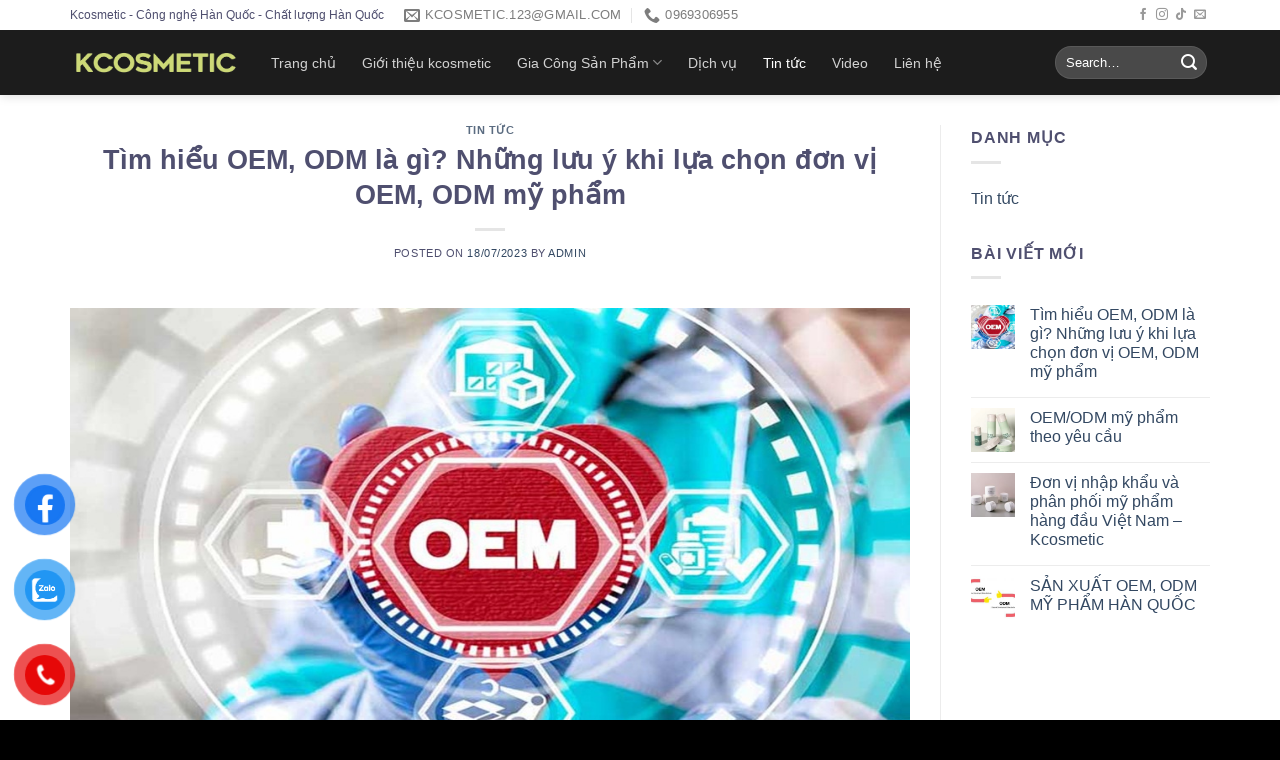

--- FILE ---
content_type: text/html; charset=UTF-8
request_url: https://kcosmetic.vn/tim-hieu-oem-odm-la-gi-nhung-luu-y-khi-lua-chon-don-vi-oem-odm-my-pham/
body_size: 22852
content:
<!DOCTYPE html>
<html lang="vi" prefix="og: https://ogp.me/ns#" class="loading-site no-js">
<head>
	<meta charset="UTF-8" />
	<link rel="profile" href="http://gmpg.org/xfn/11" />
	<link rel="pingback" href="https://kcosmetic.vn/xmlrpc.php" />

	<script>(function(html){html.className = html.className.replace(/\bno-js\b/,'js')})(document.documentElement);</script>
<meta name="viewport" content="width=device-width, initial-scale=1" />
<!-- Search Engine Optimization by Rank Math - https://rankmath.com/ -->
<title>Tìm hiểu OEM, ODM là gì? Những lưu ý khi lựa chọn đơn vị OEM, ODM mỹ phẩm - Kcosmetic</title>
<meta name="description" content="Có nhiều ý tưởng kinh doanh triển vọng trong lĩnh vực làm đẹp nhưng nhiều quý khách hàng vẫn còn băn khoăn làm thế nào để những sáng tạo không còn là giấc mơ?"/>
<meta name="robots" content="noindex, nofollow"/>
<meta property="og:locale" content="vi_VN" />
<meta property="og:type" content="article" />
<meta property="og:title" content="Tìm hiểu OEM, ODM là gì? Những lưu ý khi lựa chọn đơn vị OEM, ODM mỹ phẩm - Kcosmetic" />
<meta property="og:description" content="Có nhiều ý tưởng kinh doanh triển vọng trong lĩnh vực làm đẹp nhưng nhiều quý khách hàng vẫn còn băn khoăn làm thế nào để những sáng tạo không còn là giấc mơ?" />
<meta property="og:url" content="https://kcosmetic.vn/tim-hieu-oem-odm-la-gi-nhung-luu-y-khi-lua-chon-don-vi-oem-odm-my-pham/" />
<meta property="og:site_name" content="kcosmetic.vn" />
<meta property="article:section" content="Tin tức" />
<meta property="og:updated_time" content="2024-03-20T22:45:50+07:00" />
<meta property="og:image" content="https://kcosmetic.vn/wp-content/uploads/2023/07/oem-la-gi-nhung-diem-dang-luu-y-ve-hang-hoa-mang-nhan-oem3.jpg" />
<meta property="og:image:secure_url" content="https://kcosmetic.vn/wp-content/uploads/2023/07/oem-la-gi-nhung-diem-dang-luu-y-ve-hang-hoa-mang-nhan-oem3.jpg" />
<meta property="og:image:width" content="1000" />
<meta property="og:image:height" content="563" />
<meta property="og:image:alt" content="Tìm hiểu OEM, ODM là gì? Những lưu ý khi lựa chọn đơn vị OEM, ODM mỹ phẩm" />
<meta property="og:image:type" content="image/jpeg" />
<meta property="article:published_time" content="2023-07-18T09:09:42+07:00" />
<meta property="article:modified_time" content="2024-03-20T22:45:50+07:00" />
<meta name="twitter:card" content="summary_large_image" />
<meta name="twitter:title" content="Tìm hiểu OEM, ODM là gì? Những lưu ý khi lựa chọn đơn vị OEM, ODM mỹ phẩm - Kcosmetic" />
<meta name="twitter:description" content="Có nhiều ý tưởng kinh doanh triển vọng trong lĩnh vực làm đẹp nhưng nhiều quý khách hàng vẫn còn băn khoăn làm thế nào để những sáng tạo không còn là giấc mơ?" />
<meta name="twitter:image" content="https://kcosmetic.vn/wp-content/uploads/2023/07/oem-la-gi-nhung-diem-dang-luu-y-ve-hang-hoa-mang-nhan-oem3.jpg" />
<meta name="twitter:label1" content="Written by" />
<meta name="twitter:data1" content="admin" />
<meta name="twitter:label2" content="Time to read" />
<meta name="twitter:data2" content="6 minutes" />
<script type="application/ld+json" class="rank-math-schema">{"@context":"https://schema.org","@graph":[{"@type":"Organization","@id":"https://kcosmetic.vn/#organization","name":"kcosmetic.vn","url":"https://kcosmetic.vn","logo":{"@type":"ImageObject","@id":"https://kcosmetic.vn/#logo","url":"https://kcosmetic.vn/wp-content/uploads/2023/05/logo.png","contentUrl":"https://kcosmetic.vn/wp-content/uploads/2023/05/logo.png","caption":"kcosmetic.vn","inLanguage":"vi","width":"642","height":"231"}},{"@type":"WebSite","@id":"https://kcosmetic.vn/#website","url":"https://kcosmetic.vn","name":"kcosmetic.vn","alternateName":"kcosmetic.vn","publisher":{"@id":"https://kcosmetic.vn/#organization"},"inLanguage":"vi"},{"@type":"ImageObject","@id":"https://kcosmetic.vn/wp-content/uploads/2023/07/oem-la-gi-nhung-diem-dang-luu-y-ve-hang-hoa-mang-nhan-oem3.jpg","url":"https://kcosmetic.vn/wp-content/uploads/2023/07/oem-la-gi-nhung-diem-dang-luu-y-ve-hang-hoa-mang-nhan-oem3.jpg","width":"1000","height":"563","inLanguage":"vi"},{"@type":"WebPage","@id":"https://kcosmetic.vn/tim-hieu-oem-odm-la-gi-nhung-luu-y-khi-lua-chon-don-vi-oem-odm-my-pham/#webpage","url":"https://kcosmetic.vn/tim-hieu-oem-odm-la-gi-nhung-luu-y-khi-lua-chon-don-vi-oem-odm-my-pham/","name":"T\u00ecm hi\u1ec3u OEM, ODM l\u00e0 g\u00ec? Nh\u1eefng l\u01b0u \u00fd khi l\u1ef1a ch\u1ecdn \u0111\u01a1n v\u1ecb OEM, ODM m\u1ef9 ph\u1ea9m - Kcosmetic","datePublished":"2023-07-18T09:09:42+07:00","dateModified":"2024-03-20T22:45:50+07:00","isPartOf":{"@id":"https://kcosmetic.vn/#website"},"primaryImageOfPage":{"@id":"https://kcosmetic.vn/wp-content/uploads/2023/07/oem-la-gi-nhung-diem-dang-luu-y-ve-hang-hoa-mang-nhan-oem3.jpg"},"inLanguage":"vi"},{"@type":"Person","@id":"https://kcosmetic.vn/author/admin/","name":"admin","url":"https://kcosmetic.vn/author/admin/","image":{"@type":"ImageObject","@id":"https://secure.gravatar.com/avatar/dc2f0ed5dbdc0b31de3dbf638d807ec24ea08d327a3ad7aeb3413c296ea62c33?s=96&amp;d=mm&amp;r=g","url":"https://secure.gravatar.com/avatar/dc2f0ed5dbdc0b31de3dbf638d807ec24ea08d327a3ad7aeb3413c296ea62c33?s=96&amp;d=mm&amp;r=g","caption":"admin","inLanguage":"vi"},"sameAs":["https://kcosmetic.vn"],"worksFor":{"@id":"https://kcosmetic.vn/#organization"}},{"@type":"BlogPosting","headline":"T\u00ecm hi\u1ec3u OEM, ODM l\u00e0 g\u00ec? Nh\u1eefng l\u01b0u \u00fd khi l\u1ef1a ch\u1ecdn \u0111\u01a1n v\u1ecb OEM, ODM m\u1ef9 ph\u1ea9m - Kcosmetic","datePublished":"2023-07-18T09:09:42+07:00","dateModified":"2024-03-20T22:45:50+07:00","articleSection":"Tin t\u1ee9c","author":{"@id":"https://kcosmetic.vn/author/admin/","name":"admin"},"publisher":{"@id":"https://kcosmetic.vn/#organization"},"description":"C\u00f3 nhi\u1ec1u \u00fd t\u01b0\u1edfng kinh doanh tri\u1ec3n v\u1ecdng trong l\u0129nh v\u1ef1c l\u00e0m \u0111\u1eb9p nh\u01b0ng nhi\u1ec1u qu\u00fd kh\u00e1ch h\u00e0ng v\u1eabn c\u00f2n b\u0103n kho\u0103n l\u00e0m th\u1ebf n\u00e0o \u0111\u1ec3 nh\u1eefng s\u00e1ng t\u1ea1o kh\u00f4ng c\u00f2n l\u00e0 gi\u1ea5c m\u01a1?","name":"T\u00ecm hi\u1ec3u OEM, ODM l\u00e0 g\u00ec? Nh\u1eefng l\u01b0u \u00fd khi l\u1ef1a ch\u1ecdn \u0111\u01a1n v\u1ecb OEM, ODM m\u1ef9 ph\u1ea9m - Kcosmetic","@id":"https://kcosmetic.vn/tim-hieu-oem-odm-la-gi-nhung-luu-y-khi-lua-chon-don-vi-oem-odm-my-pham/#richSnippet","isPartOf":{"@id":"https://kcosmetic.vn/tim-hieu-oem-odm-la-gi-nhung-luu-y-khi-lua-chon-don-vi-oem-odm-my-pham/#webpage"},"image":{"@id":"https://kcosmetic.vn/wp-content/uploads/2023/07/oem-la-gi-nhung-diem-dang-luu-y-ve-hang-hoa-mang-nhan-oem3.jpg"},"inLanguage":"vi","mainEntityOfPage":{"@id":"https://kcosmetic.vn/tim-hieu-oem-odm-la-gi-nhung-luu-y-khi-lua-chon-don-vi-oem-odm-my-pham/#webpage"}}]}</script>
<!-- /Rank Math WordPress SEO plugin -->

<link rel='dns-prefetch' href='//stats.wp.com' />
<link rel='dns-prefetch' href='//cdn.jsdelivr.net' />
<link rel='prefetch' href='https://kcosmetic.vn/wp-content/themes/flatsome/assets/js/flatsome.js?ver=7f37db73450aecec0847' />
<link rel='prefetch' href='https://kcosmetic.vn/wp-content/themes/flatsome/assets/js/chunk.slider.js?ver=3.17.0' />
<link rel='prefetch' href='https://kcosmetic.vn/wp-content/themes/flatsome/assets/js/chunk.popups.js?ver=3.17.0' />
<link rel='prefetch' href='https://kcosmetic.vn/wp-content/themes/flatsome/assets/js/chunk.tooltips.js?ver=3.17.0' />
<link rel='prefetch' href='https://kcosmetic.vn/wp-content/themes/flatsome/assets/js/woocommerce.js?ver=1a392523165907adee6a' />
<link rel="alternate" type="application/rss+xml" title="Dòng thông tin Kcosmetic &raquo;" href="https://kcosmetic.vn/feed/" />
<link rel="alternate" type="application/rss+xml" title="Kcosmetic &raquo; Dòng bình luận" href="https://kcosmetic.vn/comments/feed/" />
<link rel="alternate" type="application/rss+xml" title="Kcosmetic &raquo; Tìm hiểu OEM, ODM là gì? Những lưu ý khi lựa chọn đơn vị OEM, ODM mỹ phẩm Dòng bình luận" href="https://kcosmetic.vn/tim-hieu-oem-odm-la-gi-nhung-luu-y-khi-lua-chon-don-vi-oem-odm-my-pham/feed/" />
<link rel="alternate" title="oNhúng (JSON)" type="application/json+oembed" href="https://kcosmetic.vn/wp-json/oembed/1.0/embed?url=https%3A%2F%2Fkcosmetic.vn%2Ftim-hieu-oem-odm-la-gi-nhung-luu-y-khi-lua-chon-don-vi-oem-odm-my-pham%2F" />
<link rel="alternate" title="oNhúng (XML)" type="text/xml+oembed" href="https://kcosmetic.vn/wp-json/oembed/1.0/embed?url=https%3A%2F%2Fkcosmetic.vn%2Ftim-hieu-oem-odm-la-gi-nhung-luu-y-khi-lua-chon-don-vi-oem-odm-my-pham%2F&#038;format=xml" />
<style id='wp-img-auto-sizes-contain-inline-css' type='text/css'>
img:is([sizes=auto i],[sizes^="auto," i]){contain-intrinsic-size:3000px 1500px}
/*# sourceURL=wp-img-auto-sizes-contain-inline-css */
</style>
<style id='wp-emoji-styles-inline-css' type='text/css'>

	img.wp-smiley, img.emoji {
		display: inline !important;
		border: none !important;
		box-shadow: none !important;
		height: 1em !important;
		width: 1em !important;
		margin: 0 0.07em !important;
		vertical-align: -0.1em !important;
		background: none !important;
		padding: 0 !important;
	}
/*# sourceURL=wp-emoji-styles-inline-css */
</style>
<style id='wp-block-library-inline-css' type='text/css'>
:root{--wp-block-synced-color:#7a00df;--wp-block-synced-color--rgb:122,0,223;--wp-bound-block-color:var(--wp-block-synced-color);--wp-editor-canvas-background:#ddd;--wp-admin-theme-color:#007cba;--wp-admin-theme-color--rgb:0,124,186;--wp-admin-theme-color-darker-10:#006ba1;--wp-admin-theme-color-darker-10--rgb:0,107,160.5;--wp-admin-theme-color-darker-20:#005a87;--wp-admin-theme-color-darker-20--rgb:0,90,135;--wp-admin-border-width-focus:2px}@media (min-resolution:192dpi){:root{--wp-admin-border-width-focus:1.5px}}.wp-element-button{cursor:pointer}:root .has-very-light-gray-background-color{background-color:#eee}:root .has-very-dark-gray-background-color{background-color:#313131}:root .has-very-light-gray-color{color:#eee}:root .has-very-dark-gray-color{color:#313131}:root .has-vivid-green-cyan-to-vivid-cyan-blue-gradient-background{background:linear-gradient(135deg,#00d084,#0693e3)}:root .has-purple-crush-gradient-background{background:linear-gradient(135deg,#34e2e4,#4721fb 50%,#ab1dfe)}:root .has-hazy-dawn-gradient-background{background:linear-gradient(135deg,#faaca8,#dad0ec)}:root .has-subdued-olive-gradient-background{background:linear-gradient(135deg,#fafae1,#67a671)}:root .has-atomic-cream-gradient-background{background:linear-gradient(135deg,#fdd79a,#004a59)}:root .has-nightshade-gradient-background{background:linear-gradient(135deg,#330968,#31cdcf)}:root .has-midnight-gradient-background{background:linear-gradient(135deg,#020381,#2874fc)}:root{--wp--preset--font-size--normal:16px;--wp--preset--font-size--huge:42px}.has-regular-font-size{font-size:1em}.has-larger-font-size{font-size:2.625em}.has-normal-font-size{font-size:var(--wp--preset--font-size--normal)}.has-huge-font-size{font-size:var(--wp--preset--font-size--huge)}.has-text-align-center{text-align:center}.has-text-align-left{text-align:left}.has-text-align-right{text-align:right}.has-fit-text{white-space:nowrap!important}#end-resizable-editor-section{display:none}.aligncenter{clear:both}.items-justified-left{justify-content:flex-start}.items-justified-center{justify-content:center}.items-justified-right{justify-content:flex-end}.items-justified-space-between{justify-content:space-between}.screen-reader-text{border:0;clip-path:inset(50%);height:1px;margin:-1px;overflow:hidden;padding:0;position:absolute;width:1px;word-wrap:normal!important}.screen-reader-text:focus{background-color:#ddd;clip-path:none;color:#444;display:block;font-size:1em;height:auto;left:5px;line-height:normal;padding:15px 23px 14px;text-decoration:none;top:5px;width:auto;z-index:100000}html :where(.has-border-color){border-style:solid}html :where([style*=border-top-color]){border-top-style:solid}html :where([style*=border-right-color]){border-right-style:solid}html :where([style*=border-bottom-color]){border-bottom-style:solid}html :where([style*=border-left-color]){border-left-style:solid}html :where([style*=border-width]){border-style:solid}html :where([style*=border-top-width]){border-top-style:solid}html :where([style*=border-right-width]){border-right-style:solid}html :where([style*=border-bottom-width]){border-bottom-style:solid}html :where([style*=border-left-width]){border-left-style:solid}html :where(img[class*=wp-image-]){height:auto;max-width:100%}:where(figure){margin:0 0 1em}html :where(.is-position-sticky){--wp-admin--admin-bar--position-offset:var(--wp-admin--admin-bar--height,0px)}@media screen and (max-width:600px){html :where(.is-position-sticky){--wp-admin--admin-bar--position-offset:0px}}

/*# sourceURL=wp-block-library-inline-css */
</style><style id='global-styles-inline-css' type='text/css'>
:root{--wp--preset--aspect-ratio--square: 1;--wp--preset--aspect-ratio--4-3: 4/3;--wp--preset--aspect-ratio--3-4: 3/4;--wp--preset--aspect-ratio--3-2: 3/2;--wp--preset--aspect-ratio--2-3: 2/3;--wp--preset--aspect-ratio--16-9: 16/9;--wp--preset--aspect-ratio--9-16: 9/16;--wp--preset--color--black: #000000;--wp--preset--color--cyan-bluish-gray: #abb8c3;--wp--preset--color--white: #ffffff;--wp--preset--color--pale-pink: #f78da7;--wp--preset--color--vivid-red: #cf2e2e;--wp--preset--color--luminous-vivid-orange: #ff6900;--wp--preset--color--luminous-vivid-amber: #fcb900;--wp--preset--color--light-green-cyan: #7bdcb5;--wp--preset--color--vivid-green-cyan: #00d084;--wp--preset--color--pale-cyan-blue: #8ed1fc;--wp--preset--color--vivid-cyan-blue: #0693e3;--wp--preset--color--vivid-purple: #9b51e0;--wp--preset--gradient--vivid-cyan-blue-to-vivid-purple: linear-gradient(135deg,rgb(6,147,227) 0%,rgb(155,81,224) 100%);--wp--preset--gradient--light-green-cyan-to-vivid-green-cyan: linear-gradient(135deg,rgb(122,220,180) 0%,rgb(0,208,130) 100%);--wp--preset--gradient--luminous-vivid-amber-to-luminous-vivid-orange: linear-gradient(135deg,rgb(252,185,0) 0%,rgb(255,105,0) 100%);--wp--preset--gradient--luminous-vivid-orange-to-vivid-red: linear-gradient(135deg,rgb(255,105,0) 0%,rgb(207,46,46) 100%);--wp--preset--gradient--very-light-gray-to-cyan-bluish-gray: linear-gradient(135deg,rgb(238,238,238) 0%,rgb(169,184,195) 100%);--wp--preset--gradient--cool-to-warm-spectrum: linear-gradient(135deg,rgb(74,234,220) 0%,rgb(151,120,209) 20%,rgb(207,42,186) 40%,rgb(238,44,130) 60%,rgb(251,105,98) 80%,rgb(254,248,76) 100%);--wp--preset--gradient--blush-light-purple: linear-gradient(135deg,rgb(255,206,236) 0%,rgb(152,150,240) 100%);--wp--preset--gradient--blush-bordeaux: linear-gradient(135deg,rgb(254,205,165) 0%,rgb(254,45,45) 50%,rgb(107,0,62) 100%);--wp--preset--gradient--luminous-dusk: linear-gradient(135deg,rgb(255,203,112) 0%,rgb(199,81,192) 50%,rgb(65,88,208) 100%);--wp--preset--gradient--pale-ocean: linear-gradient(135deg,rgb(255,245,203) 0%,rgb(182,227,212) 50%,rgb(51,167,181) 100%);--wp--preset--gradient--electric-grass: linear-gradient(135deg,rgb(202,248,128) 0%,rgb(113,206,126) 100%);--wp--preset--gradient--midnight: linear-gradient(135deg,rgb(2,3,129) 0%,rgb(40,116,252) 100%);--wp--preset--font-size--small: 13px;--wp--preset--font-size--medium: 20px;--wp--preset--font-size--large: 36px;--wp--preset--font-size--x-large: 42px;--wp--preset--spacing--20: 0.44rem;--wp--preset--spacing--30: 0.67rem;--wp--preset--spacing--40: 1rem;--wp--preset--spacing--50: 1.5rem;--wp--preset--spacing--60: 2.25rem;--wp--preset--spacing--70: 3.38rem;--wp--preset--spacing--80: 5.06rem;--wp--preset--shadow--natural: 6px 6px 9px rgba(0, 0, 0, 0.2);--wp--preset--shadow--deep: 12px 12px 50px rgba(0, 0, 0, 0.4);--wp--preset--shadow--sharp: 6px 6px 0px rgba(0, 0, 0, 0.2);--wp--preset--shadow--outlined: 6px 6px 0px -3px rgb(255, 255, 255), 6px 6px rgb(0, 0, 0);--wp--preset--shadow--crisp: 6px 6px 0px rgb(0, 0, 0);}:where(.is-layout-flex){gap: 0.5em;}:where(.is-layout-grid){gap: 0.5em;}body .is-layout-flex{display: flex;}.is-layout-flex{flex-wrap: wrap;align-items: center;}.is-layout-flex > :is(*, div){margin: 0;}body .is-layout-grid{display: grid;}.is-layout-grid > :is(*, div){margin: 0;}:where(.wp-block-columns.is-layout-flex){gap: 2em;}:where(.wp-block-columns.is-layout-grid){gap: 2em;}:where(.wp-block-post-template.is-layout-flex){gap: 1.25em;}:where(.wp-block-post-template.is-layout-grid){gap: 1.25em;}.has-black-color{color: var(--wp--preset--color--black) !important;}.has-cyan-bluish-gray-color{color: var(--wp--preset--color--cyan-bluish-gray) !important;}.has-white-color{color: var(--wp--preset--color--white) !important;}.has-pale-pink-color{color: var(--wp--preset--color--pale-pink) !important;}.has-vivid-red-color{color: var(--wp--preset--color--vivid-red) !important;}.has-luminous-vivid-orange-color{color: var(--wp--preset--color--luminous-vivid-orange) !important;}.has-luminous-vivid-amber-color{color: var(--wp--preset--color--luminous-vivid-amber) !important;}.has-light-green-cyan-color{color: var(--wp--preset--color--light-green-cyan) !important;}.has-vivid-green-cyan-color{color: var(--wp--preset--color--vivid-green-cyan) !important;}.has-pale-cyan-blue-color{color: var(--wp--preset--color--pale-cyan-blue) !important;}.has-vivid-cyan-blue-color{color: var(--wp--preset--color--vivid-cyan-blue) !important;}.has-vivid-purple-color{color: var(--wp--preset--color--vivid-purple) !important;}.has-black-background-color{background-color: var(--wp--preset--color--black) !important;}.has-cyan-bluish-gray-background-color{background-color: var(--wp--preset--color--cyan-bluish-gray) !important;}.has-white-background-color{background-color: var(--wp--preset--color--white) !important;}.has-pale-pink-background-color{background-color: var(--wp--preset--color--pale-pink) !important;}.has-vivid-red-background-color{background-color: var(--wp--preset--color--vivid-red) !important;}.has-luminous-vivid-orange-background-color{background-color: var(--wp--preset--color--luminous-vivid-orange) !important;}.has-luminous-vivid-amber-background-color{background-color: var(--wp--preset--color--luminous-vivid-amber) !important;}.has-light-green-cyan-background-color{background-color: var(--wp--preset--color--light-green-cyan) !important;}.has-vivid-green-cyan-background-color{background-color: var(--wp--preset--color--vivid-green-cyan) !important;}.has-pale-cyan-blue-background-color{background-color: var(--wp--preset--color--pale-cyan-blue) !important;}.has-vivid-cyan-blue-background-color{background-color: var(--wp--preset--color--vivid-cyan-blue) !important;}.has-vivid-purple-background-color{background-color: var(--wp--preset--color--vivid-purple) !important;}.has-black-border-color{border-color: var(--wp--preset--color--black) !important;}.has-cyan-bluish-gray-border-color{border-color: var(--wp--preset--color--cyan-bluish-gray) !important;}.has-white-border-color{border-color: var(--wp--preset--color--white) !important;}.has-pale-pink-border-color{border-color: var(--wp--preset--color--pale-pink) !important;}.has-vivid-red-border-color{border-color: var(--wp--preset--color--vivid-red) !important;}.has-luminous-vivid-orange-border-color{border-color: var(--wp--preset--color--luminous-vivid-orange) !important;}.has-luminous-vivid-amber-border-color{border-color: var(--wp--preset--color--luminous-vivid-amber) !important;}.has-light-green-cyan-border-color{border-color: var(--wp--preset--color--light-green-cyan) !important;}.has-vivid-green-cyan-border-color{border-color: var(--wp--preset--color--vivid-green-cyan) !important;}.has-pale-cyan-blue-border-color{border-color: var(--wp--preset--color--pale-cyan-blue) !important;}.has-vivid-cyan-blue-border-color{border-color: var(--wp--preset--color--vivid-cyan-blue) !important;}.has-vivid-purple-border-color{border-color: var(--wp--preset--color--vivid-purple) !important;}.has-vivid-cyan-blue-to-vivid-purple-gradient-background{background: var(--wp--preset--gradient--vivid-cyan-blue-to-vivid-purple) !important;}.has-light-green-cyan-to-vivid-green-cyan-gradient-background{background: var(--wp--preset--gradient--light-green-cyan-to-vivid-green-cyan) !important;}.has-luminous-vivid-amber-to-luminous-vivid-orange-gradient-background{background: var(--wp--preset--gradient--luminous-vivid-amber-to-luminous-vivid-orange) !important;}.has-luminous-vivid-orange-to-vivid-red-gradient-background{background: var(--wp--preset--gradient--luminous-vivid-orange-to-vivid-red) !important;}.has-very-light-gray-to-cyan-bluish-gray-gradient-background{background: var(--wp--preset--gradient--very-light-gray-to-cyan-bluish-gray) !important;}.has-cool-to-warm-spectrum-gradient-background{background: var(--wp--preset--gradient--cool-to-warm-spectrum) !important;}.has-blush-light-purple-gradient-background{background: var(--wp--preset--gradient--blush-light-purple) !important;}.has-blush-bordeaux-gradient-background{background: var(--wp--preset--gradient--blush-bordeaux) !important;}.has-luminous-dusk-gradient-background{background: var(--wp--preset--gradient--luminous-dusk) !important;}.has-pale-ocean-gradient-background{background: var(--wp--preset--gradient--pale-ocean) !important;}.has-electric-grass-gradient-background{background: var(--wp--preset--gradient--electric-grass) !important;}.has-midnight-gradient-background{background: var(--wp--preset--gradient--midnight) !important;}.has-small-font-size{font-size: var(--wp--preset--font-size--small) !important;}.has-medium-font-size{font-size: var(--wp--preset--font-size--medium) !important;}.has-large-font-size{font-size: var(--wp--preset--font-size--large) !important;}.has-x-large-font-size{font-size: var(--wp--preset--font-size--x-large) !important;}
/*# sourceURL=global-styles-inline-css */
</style>

<style id='classic-theme-styles-inline-css' type='text/css'>
/*! This file is auto-generated */
.wp-block-button__link{color:#fff;background-color:#32373c;border-radius:9999px;box-shadow:none;text-decoration:none;padding:calc(.667em + 2px) calc(1.333em + 2px);font-size:1.125em}.wp-block-file__button{background:#32373c;color:#fff;text-decoration:none}
/*# sourceURL=/wp-includes/css/classic-themes.min.css */
</style>
<link rel='stylesheet' id='contact-form-7-css' href='https://kcosmetic.vn/wp-content/plugins/contact-form-7/includes/css/styles.css?ver=5.8.2' type='text/css' media='all' />
<link rel='stylesheet' id='customize-post-categories-for-ux-builder-css' href='https://kcosmetic.vn/wp-content/plugins/customize-post-categories-for-ux-builder/public/css/frontend.css?ver=1.3.3' type='text/css' media='all' />
<style id='woocommerce-inline-inline-css' type='text/css'>
.woocommerce form .form-row .required { visibility: visible; }
/*# sourceURL=woocommerce-inline-inline-css */
</style>
<link rel='stylesheet' id='pzf-style-css' href='https://kcosmetic.vn/wp-content/plugins/button-contact-vr/css/style.css?ver=6.9' type='text/css' media='all' />
<link rel='stylesheet' id='flatsome-main-css' href='https://kcosmetic.vn/wp-content/themes/flatsome/assets/css/flatsome.css?ver=1714982995' type='text/css' media='all' />
<style id='flatsome-main-inline-css' type='text/css'>
@font-face {
				font-family: "fl-icons";
				font-display: block;
				src: url(https://kcosmetic.vn/wp-content/themes/flatsome/assets/css/icons/fl-icons.eot?v=3.17.0);
				src:
					url(https://kcosmetic.vn/wp-content/themes/flatsome/assets/css/icons/fl-icons.eot#iefix?v=3.17.0) format("embedded-opentype"),
					url(https://kcosmetic.vn/wp-content/themes/flatsome/assets/css/icons/fl-icons.woff2?v=3.17.0) format("woff2"),
					url(https://kcosmetic.vn/wp-content/themes/flatsome/assets/css/icons/fl-icons.ttf?v=3.17.0) format("truetype"),
					url(https://kcosmetic.vn/wp-content/themes/flatsome/assets/css/icons/fl-icons.woff?v=3.17.0) format("woff"),
					url(https://kcosmetic.vn/wp-content/themes/flatsome/assets/css/icons/fl-icons.svg?v=3.17.0#fl-icons) format("svg");
			}
/*# sourceURL=flatsome-main-inline-css */
</style>
<link rel='stylesheet' id='flatsome-shop-css' href='https://kcosmetic.vn/wp-content/themes/flatsome/assets/css/flatsome-shop.css?ver=1714982995' type='text/css' media='all' />
<link rel='stylesheet' id='flatsome-style-css' href='https://kcosmetic.vn/wp-content/themes/flatsome-child/style.css?ver=1714982995' type='text/css' media='all' />
<script type="text/javascript" src="https://kcosmetic.vn/wp-includes/js/dist/hooks.min.js?ver=dd5603f07f9220ed27f1" id="wp-hooks-js"></script>
<script type="text/javascript" src="https://stats.wp.com/w.js?ver=202605" id="woo-tracks-js"></script>
<script type="text/javascript" src="https://kcosmetic.vn/wp-includes/js/jquery/jquery.min.js?ver=3.7.1" id="jquery-core-js"></script>
<script type="text/javascript" src="https://kcosmetic.vn/wp-includes/js/jquery/jquery-migrate.min.js?ver=3.4.1" id="jquery-migrate-js"></script>
<link rel="https://api.w.org/" href="https://kcosmetic.vn/wp-json/" /><link rel="alternate" title="JSON" type="application/json" href="https://kcosmetic.vn/wp-json/wp/v2/posts/967" /><link rel="EditURI" type="application/rsd+xml" title="RSD" href="https://kcosmetic.vn/xmlrpc.php?rsd" />
<meta name="generator" content="WordPress 6.9" />
<link rel='shortlink' href='https://kcosmetic.vn/?p=967' />
<style>.bg{opacity: 0; transition: opacity 1s; -webkit-transition: opacity 1s;} .bg-loaded{opacity: 1;}</style>	<noscript><style>.woocommerce-product-gallery{ opacity: 1 !important; }</style></noscript>
	<link rel="icon" href="https://kcosmetic.vn/wp-content/uploads/2023/06/cropped-FAVICON-STROKE-32x32.png" sizes="32x32" />
<link rel="icon" href="https://kcosmetic.vn/wp-content/uploads/2023/06/cropped-FAVICON-STROKE-192x192.png" sizes="192x192" />
<link rel="apple-touch-icon" href="https://kcosmetic.vn/wp-content/uploads/2023/06/cropped-FAVICON-STROKE-180x180.png" />
<meta name="msapplication-TileImage" content="https://kcosmetic.vn/wp-content/uploads/2023/06/cropped-FAVICON-STROKE-270x270.png" />
<style id="custom-css" type="text/css">:root {--primary-color: #cbdd63;}.container-width, .full-width .ubermenu-nav, .container, .row{max-width: 1170px}.row.row-collapse{max-width: 1140px}.row.row-small{max-width: 1162.5px}.row.row-large{max-width: 1200px}.header-main{height: 65px}#logo img{max-height: 65px}#logo{width:171px;}.header-top{min-height: 30px}.transparent .header-main{height: 90px}.transparent #logo img{max-height: 90px}.has-transparent + .page-title:first-of-type,.has-transparent + #main > .page-title,.has-transparent + #main > div > .page-title,.has-transparent + #main .page-header-wrapper:first-of-type .page-title{padding-top: 120px;}.header.show-on-scroll,.stuck .header-main{height:70px!important}.stuck #logo img{max-height: 70px!important}.search-form{ width: 80%;}.header-bg-color {background-color: #1c1c1c}.header-bottom {background-color: #f1f1f1}.header-main .nav > li > a{line-height: 42px }@media (max-width: 549px) {.header-main{height: 70px}#logo img{max-height: 70px}}.nav-dropdown-has-arrow li.has-dropdown:after{border-bottom-color: #f7f7f7;}.nav .nav-dropdown{background-color: #f7f7f7}.header-top{background-color:#ffffff!important;}/* Color */.accordion-title.active, .has-icon-bg .icon .icon-inner,.logo a, .primary.is-underline, .primary.is-link, .badge-outline .badge-inner, .nav-outline > li.active> a,.nav-outline >li.active > a, .cart-icon strong,[data-color='primary'], .is-outline.primary{color: #cbdd63;}/* Color !important */[data-text-color="primary"]{color: #cbdd63!important;}/* Background Color */[data-text-bg="primary"]{background-color: #cbdd63;}/* Background */.scroll-to-bullets a,.featured-title, .label-new.menu-item > a:after, .nav-pagination > li > .current,.nav-pagination > li > span:hover,.nav-pagination > li > a:hover,.has-hover:hover .badge-outline .badge-inner,button[type="submit"], .button.wc-forward:not(.checkout):not(.checkout-button), .button.submit-button, .button.primary:not(.is-outline),.featured-table .title,.is-outline:hover, .has-icon:hover .icon-label,.nav-dropdown-bold .nav-column li > a:hover, .nav-dropdown.nav-dropdown-bold > li > a:hover, .nav-dropdown-bold.dark .nav-column li > a:hover, .nav-dropdown.nav-dropdown-bold.dark > li > a:hover, .header-vertical-menu__opener ,.is-outline:hover, .tagcloud a:hover,.grid-tools a, input[type='submit']:not(.is-form), .box-badge:hover .box-text, input.button.alt,.nav-box > li > a:hover,.nav-box > li.active > a,.nav-pills > li.active > a ,.current-dropdown .cart-icon strong, .cart-icon:hover strong, .nav-line-bottom > li > a:before, .nav-line-grow > li > a:before, .nav-line > li > a:before,.banner, .header-top, .slider-nav-circle .flickity-prev-next-button:hover svg, .slider-nav-circle .flickity-prev-next-button:hover .arrow, .primary.is-outline:hover, .button.primary:not(.is-outline), input[type='submit'].primary, input[type='submit'].primary, input[type='reset'].button, input[type='button'].primary, .badge-inner{background-color: #cbdd63;}/* Border */.nav-vertical.nav-tabs > li.active > a,.scroll-to-bullets a.active,.nav-pagination > li > .current,.nav-pagination > li > span:hover,.nav-pagination > li > a:hover,.has-hover:hover .badge-outline .badge-inner,.accordion-title.active,.featured-table,.is-outline:hover, .tagcloud a:hover,blockquote, .has-border, .cart-icon strong:after,.cart-icon strong,.blockUI:before, .processing:before,.loading-spin, .slider-nav-circle .flickity-prev-next-button:hover svg, .slider-nav-circle .flickity-prev-next-button:hover .arrow, .primary.is-outline:hover{border-color: #cbdd63}.nav-tabs > li.active > a{border-top-color: #cbdd63}.widget_shopping_cart_content .blockUI.blockOverlay:before { border-left-color: #cbdd63 }.woocommerce-checkout-review-order .blockUI.blockOverlay:before { border-left-color: #cbdd63 }/* Fill */.slider .flickity-prev-next-button:hover svg,.slider .flickity-prev-next-button:hover .arrow{fill: #cbdd63;}/* Focus */.primary:focus-visible, .submit-button:focus-visible, button[type="submit"]:focus-visible { outline-color: #cbdd63!important; }.success.is-underline:hover,.success.is-outline:hover,.success{background-color: #cbdd63}.success-color, .success.is-link, .success.is-outline{color: #cbdd63;}.success-border{border-color: #cbdd63!important;}/* Color !important */[data-text-color="success"]{color: #cbdd63!important;}/* Background Color */[data-text-bg="success"]{background-color: #cbdd63;}body{color: #4f4f6f}h1,h2,h3,h4,h5,h6,.heading-font{color: #4f4f6f;}body{font-size: 100%;}@media screen and (max-width: 549px){body{font-size: 100%;}}body{font-family: -apple-system, BlinkMacSystemFont, "Segoe UI", Roboto, Oxygen-Sans, Ubuntu, Cantarell, "Helvetica Neue", sans-serif;}body {font-weight: 400;font-style: normal;}.nav > li > a {font-family: -apple-system, BlinkMacSystemFont, "Segoe UI", Roboto, Oxygen-Sans, Ubuntu, Cantarell, "Helvetica Neue", sans-serif;}.mobile-sidebar-levels-2 .nav > li > ul > li > a {font-family: -apple-system, BlinkMacSystemFont, "Segoe UI", Roboto, Oxygen-Sans, Ubuntu, Cantarell, "Helvetica Neue", sans-serif;}.nav > li > a,.mobile-sidebar-levels-2 .nav > li > ul > li > a {font-weight: 400;font-style: normal;}h1,h2,h3,h4,h5,h6,.heading-font, .off-canvas-center .nav-sidebar.nav-vertical > li > a{font-family: -apple-system, BlinkMacSystemFont, "Segoe UI", Roboto, Oxygen-Sans, Ubuntu, Cantarell, "Helvetica Neue", sans-serif;}h1,h2,h3,h4,h5,h6,.heading-font,.banner h1,.banner h2 {font-weight: 700;font-style: normal;}.alt-font{font-family: "Dancing Script", sans-serif;}.alt-font {font-weight: 400!important;font-style: normal!important;}.has-equal-box-heights .box-image {padding-top: 100%;}.shop-page-title.featured-title .title-bg{background-image: url(https://kcosmetic.vn/wp-content/uploads/2023/05/bg-video.jpg);}@media screen and (min-width: 550px){.products .box-vertical .box-image{min-width: 300px!important;width: 300px!important;}}.absolute-footer, html{background-color: #000000}.nav-vertical-fly-out > li + li {border-top-width: 1px; border-top-style: solid;}/* Custom CSS */.nav-dropdown>li.nav-dropdown-col{display:block}.nav-dropdown{border:1px solid #ddd; padding:0}.nav-dropdown .nav-dropdown-col>a, .nav-dropdown li a{font-weight:normal !important; text-transform:none !important;font-size:15px; font-weight:500}.nav-dropdown .nav-dropdown-col>ul li:hover{background:none;}.nav-dropdown-default>li:hover>a, .nav-dropdown .nav-dropdown-col>ul li:hover>a{ }.nav-dropdown-default>li:hover{background:none;}.nav-dropdown-default>li>a{border-bottom:0 !important}.nav-dropdown-has-arrow li.has-dropdown:before{border-width: 10px;margin-left: -10px;}.nav-dropdown .nav-dropdown-col>ul{border: 1px solid #d2d2d2;margin-top:-40px;box-shadow: 2px 2px 5px #828282;display:none;position: absolute;left: 100%;z-index: 9;background: #f0f0f0;;min-width: 240px;}.nav-dropdown>li.nav-dropdown-col{width:100%;border-right:0}.nav-dropdown .nav-dropdown-col>ul li a{padding:10px;text-transform: none;}.header-nav li.nav-dropdown-col:hover >ul{display:block !important}.section .box-text.text-center {padding-left: 10px;padding-right: 10px;min-height: 165px;}.label-new.menu-item > a:after{content:"New";}.label-hot.menu-item > a:after{content:"Hot";}.label-sale.menu-item > a:after{content:"Sale";}.label-popular.menu-item > a:after{content:"Popular";}</style>		<style type="text/css" id="wp-custom-css">
			.title-block {
  font-size: 40px;
  margin: 10px 0 20px;
    margin-bottom: 20px;
}
.small-cap-title::before, .small-cap-title::after {
    content: '';
    display: inline-block;
    vertical-align: middle;
    height: 1px;
    width: 24px;
    background: #333;

}
.small-cap-title {
  font-size: 13px;
  text-transform: uppercase;
	color: #333;
}

.techhome .small-cap-title::before, .techhome .small-cap-title::after,
.product-video .small-cap-title::before, .product-video .small-cap-title::after {
	background: #4f4f6f;
}
.product-video .small-cap-title,
.techhome .small-cap-title {
	color: #4f4f6f;
}
.techhome .banner,
.techhome .fill{
	border-radius: 20px;
}
/* css home */
.why .icon-box{
	padding: 20px ;
}
.why .icon-box h3{
	font-size: 1.15em;
}
.services-block {
  padding-bottom: 20px;
  width: 100%;
}
.services-block .icon-box-img img {
  width: 100%;
  height: 100%;
	padding-top: 0;
  display: block;
}
.services-block .icon-box-img {
  border: 0 solid #fff;
  z-index: 1;
  box-shadow: inset 0 0 0px rgba(0,0,0,0);
  -webkit-border-radius: 100%;
  border-radius: 100%;
}
.services-block .icon-box-img::before
{
	content: '';
	width: calc(100% + 20px);
	height: calc(100% + 20px);
	position: absolute;
	left: -10px;
	top: -10px;
	border: solid 10px rgba(255,255,255,0.2);
	-webkit-border-radius: 50%;
	border-radius: 50%;
	z-index: -1;
}
.services-block .icon-box-img:hover{
	box-shadow: inset 0 0 20px rgba(0,0,0,0.2);
	border-width: 5px;
	-webkit-border-radius: 100%;
	border-radius: 100%;
	padding: 5px;
}
.services-block .icon-box-img:hover img{
	-webkit-transform: scale(0.9);
    transform: scale(0.9);
}
.services-block .icon-box-text .text {
  font-weight: 400;
  color: #fff;
  font-size: 16px;
  line-height: 1.2;
	padding-top:30px;
  vertical-align: middle;
  -webkit-transition: color 0.3s ease-in-out;
  transition: color 0.3s ease-in-out;

}

.product-video h3 {
  font-size: 17px;
  font-weight: bold;
  background: #cbdd63;
  color: #3d3d3e;
  text-transform: uppercase;
  padding: 15px 5px;
  margin: 0;
  text-align: center;
}
.product-video .banner-layers {
  border: 1px solid #8eb22b;
  position: relative;
  overflow: hidden;
}

.about .col{
  margin: 0;
  padding: 0 15px 0px;
  position: relative;
  width: 100%;
}
/* end css home */

.block-gt-circle {
	font-size: 20px;
	color: #333;
	border-radius: 15px;
	padding: 30px 50px 30px 80px;
	background: #cdd977;
	margin-top: 30px;
	position: relative;
}
.block-gt-circle:before {
	content: "«";
	font-size: 50px;
	color: #232323;
	position: absolute;
	top: 0;
	left: 30px;
}
.box-text h5, .box-text h6 {

  height: 45px;
  overflow: hidden;
}

/* video */
.block-video-2 .small-cap-title::before, .block-video-2 .small-cap-title::after {
  background: #333;
}
.block-video-2 .small-cap-title {
  color: #333;
}
.block-video-2 .text h3 {
  font-size: 15px;
  font-weight: bold;
  color: #6a6e77;
  text-transform: uppercase;
  margin: 20px 0;
  line-height: 22px;
  height: 30px;
  overflow: hidden;
}
/* end video */

/* css footer */
.footer-wrapper {
  font-size: 0.9em;
}
.footer-wrapper small{
  font-size: 0.9em;
}
.footer-wrapper h4 {
	font-size: 14px;

text-transform: uppercase;
position: relative;
font-weight: 400;
}		</style>
		<style id="kirki-inline-styles">/* vietnamese */
@font-face {
  font-family: 'Dancing Script';
  font-style: normal;
  font-weight: 400;
  font-display: swap;
  src: url(https://kcosmetic.vn/wp-content/fonts/dancing-script/font) format('woff');
  unicode-range: U+0102-0103, U+0110-0111, U+0128-0129, U+0168-0169, U+01A0-01A1, U+01AF-01B0, U+0300-0301, U+0303-0304, U+0308-0309, U+0323, U+0329, U+1EA0-1EF9, U+20AB;
}
/* latin-ext */
@font-face {
  font-family: 'Dancing Script';
  font-style: normal;
  font-weight: 400;
  font-display: swap;
  src: url(https://kcosmetic.vn/wp-content/fonts/dancing-script/font) format('woff');
  unicode-range: U+0100-02BA, U+02BD-02C5, U+02C7-02CC, U+02CE-02D7, U+02DD-02FF, U+0304, U+0308, U+0329, U+1D00-1DBF, U+1E00-1E9F, U+1EF2-1EFF, U+2020, U+20A0-20AB, U+20AD-20C0, U+2113, U+2C60-2C7F, U+A720-A7FF;
}
/* latin */
@font-face {
  font-family: 'Dancing Script';
  font-style: normal;
  font-weight: 400;
  font-display: swap;
  src: url(https://kcosmetic.vn/wp-content/fonts/dancing-script/font) format('woff');
  unicode-range: U+0000-00FF, U+0131, U+0152-0153, U+02BB-02BC, U+02C6, U+02DA, U+02DC, U+0304, U+0308, U+0329, U+2000-206F, U+20AC, U+2122, U+2191, U+2193, U+2212, U+2215, U+FEFF, U+FFFD;
}</style></head>

<body class="wp-singular post-template-default single single-post postid-967 single-format-standard wp-theme-flatsome wp-child-theme-flatsome-child theme-flatsome woocommerce-no-js header-shadow lightbox nav-dropdown-has-arrow nav-dropdown-has-shadow nav-dropdown-has-border">

<script>!function(s,u,b,i,z){var o,t,r,y;s[i]||(s._sbzaccid=z,s[i]=function(){s[i].q.push(arguments)},s[i].q=[],s[i]("setAccount",z),r=["widget.subiz.net","storage.googleapis"+(t=".com"),"app.sbz.workers.dev",i+"a"+(o=function(k,t){var n=t<=6?5:o(k,t-1)+o(k,t-3);return k!==t?n:n.toString(32)})(20,20)+t,i+"b"+o(30,30)+t,i+"c"+o(40,40)+t],(y=function(k){var t,n;s._subiz_init_2094850928430||r[k]&&(t=u.createElement(b),n=u.getElementsByTagName(b)[0],t.async=1,t.src="https://"+r[k]+"/sbz/app.js?accid="+z,n.parentNode.insertBefore(t,n),setTimeout(y,2e3,k+1))})(0))}(window,document,"script","subiz", "acrzgpqevxkfnnyrtrdu")</script>
<a class="skip-link screen-reader-text" href="#main">Skip to content</a>

<div id="wrapper">

	
	<header id="header" class="header has-sticky sticky-jump">
		<div class="header-wrapper">
			<div id="top-bar" class="header-top hide-for-sticky">
    <div class="flex-row container">
      <div class="flex-col hide-for-medium flex-left">
          <ul class="nav nav-left medium-nav-center nav-small  nav-divided">
              <li class="html custom html_topbar_left">Kcosmetic - Công nghệ Hàn Quốc - Chất lượng Hàn Quốc</li><li class="header-contact-wrapper">
		<ul id="header-contact" class="nav nav-divided nav-uppercase header-contact">
		
						<li class="">
			  <a href="mailto:kcosmetic.123@gmail.com" class="tooltip" title="kcosmetic.123@gmail.com">
				  <i class="icon-envelop" style="font-size:16px;" ></i>			       <span>
			       	kcosmetic.123@gmail.com			       </span>
			  </a>
			</li>
			
			
						<li class="">
			  <a href="tel:0969306955" class="tooltip" title="0969306955">
			     <i class="icon-phone" style="font-size:16px;" ></i>			      <span>0969306955</span>
			  </a>
			</li>
				</ul>
</li>
          </ul>
      </div>

      <div class="flex-col hide-for-medium flex-center">
          <ul class="nav nav-center nav-small  nav-divided">
                        </ul>
      </div>

      <div class="flex-col hide-for-medium flex-right">
         <ul class="nav top-bar-nav nav-right nav-small  nav-divided">
              <li class="html header-social-icons ml-0">
	<div class="social-icons follow-icons" ><a href="https://www.facebook.com/XaikoreaMyPhamHanChinhHang" target="_blank" rel="noopener noreferrer nofollow" data-label="Facebook" class="icon plain facebook tooltip" title="Follow on Facebook" aria-label="Follow on Facebook" ><i class="icon-facebook" ></i></a><a href="http://url" target="_blank" rel="noopener noreferrer nofollow" data-label="Instagram" class="icon plain instagram tooltip" title="Follow on Instagram" aria-label="Follow on Instagram" ><i class="icon-instagram" ></i></a><a href="http://url" target="_blank" rel="noopener noreferrer nofollow" data-label="TikTok" class="icon plain tiktok tooltip" title="Follow on TikTok" aria-label="Follow on TikTok" ><i class="icon-tiktok" ></i></a><a href="mailto:ceo@alokorea.kr" data-label="E-mail" target="_blank" rel="nofollow" class="icon plain email tooltip" title="Send us an email" aria-label="Send us an email" ><i class="icon-envelop" ></i></a></div></li>
          </ul>
      </div>

            <div class="flex-col show-for-medium flex-grow">
          <ul class="nav nav-center nav-small mobile-nav  nav-divided">
              <li class="html custom html_topbar_left">Kcosmetic - Công nghệ Hàn Quốc - Chất lượng Hàn Quốc</li>          </ul>
      </div>
      
    </div>
</div>
<div id="masthead" class="header-main nav-dark">
      <div class="header-inner flex-row container logo-left medium-logo-center" role="navigation">

          <!-- Logo -->
          <div id="logo" class="flex-col logo">
            
<!-- Header logo -->
<a href="https://kcosmetic.vn/" title="Kcosmetic - Công nghệ Hàn Quốc &#8211; Chất lượng Hàn Quốc" rel="home">
		<img width="924" height="194" src="https://kcosmetic.vn/wp-content/uploads/2023/05/logo_kcosmetic-removebg-preview-2.png" class="header_logo header-logo" alt="Kcosmetic"/><img  width="924" height="194" src="https://kcosmetic.vn/wp-content/uploads/2023/05/logo_kcosmetic-removebg-preview-2.png" class="header-logo-dark" alt="Kcosmetic"/></a>
          </div>

          <!-- Mobile Left Elements -->
          <div class="flex-col show-for-medium flex-left">
            <ul class="mobile-nav nav nav-left ">
              <li class="nav-icon has-icon">
  		<a href="#" data-open="#main-menu" data-pos="left" data-bg="main-menu-overlay" data-color="" class="is-small" aria-label="Menu" aria-controls="main-menu" aria-expanded="false">

		  <i class="icon-menu" ></i>
		  		</a>
	</li>
            </ul>
          </div>

          <!-- Left Elements -->
          <div class="flex-col hide-for-medium flex-left
            flex-grow">
            <ul class="header-nav header-nav-main nav nav-left  nav-size-medium nav-spacing-xlarge" >
              <li id="menu-item-31" class="menu-item menu-item-type-post_type menu-item-object-page menu-item-home menu-item-31 menu-item-design-default"><a href="https://kcosmetic.vn/" class="nav-top-link">Trang chủ</a></li>
<li id="menu-item-42" class="menu-item menu-item-type-post_type menu-item-object-page menu-item-42 menu-item-design-default"><a href="https://kcosmetic.vn/gioi-thieu/" class="nav-top-link">Giới thiệu kcosmetic</a></li>
<li id="menu-item-1230" class="menu-item menu-item-type-taxonomy menu-item-object-product_cat menu-item-has-children menu-item-1230 menu-item-design-default has-dropdown"><a href="https://kcosmetic.vn/gia-cong-san-pham/" class="nav-top-link" aria-expanded="false" aria-haspopup="menu">Gia Công Sản Phẩm<i class="icon-angle-down" ></i></a>
<ul class="sub-menu nav-dropdown nav-dropdown-simple">
	<li id="menu-item-1236" class="menu-item menu-item-type-taxonomy menu-item-object-product_cat menu-item-1236"><a href="https://kcosmetic.vn/gia-cong-san-pham-my-pham/">GIA CÔNG SẢN PHẨM MỸ PHẨM</a></li>
	<li id="menu-item-1231" class="menu-item menu-item-type-taxonomy menu-item-object-product_cat menu-item-1231"><a href="https://kcosmetic.vn/gia-cong-hang-tieu-dung/">GIA CÔNG HÀNG TIÊU DÙNG</a></li>
	<li id="menu-item-1232" class="menu-item menu-item-type-taxonomy menu-item-object-product_cat menu-item-1232"><a href="https://kcosmetic.vn/gia-cong-kem-body/">GIA CÔNG KEM BODY</a></li>
	<li id="menu-item-1233" class="menu-item menu-item-type-taxonomy menu-item-object-product_cat menu-item-1233"><a href="https://kcosmetic.vn/gia-cong-kem-chong-nang/">GIA CÔNG KEM CHỐNG NẮNG</a></li>
	<li id="menu-item-1234" class="menu-item menu-item-type-taxonomy menu-item-object-product_cat menu-item-1234"><a href="https://kcosmetic.vn/gia-cong-kem-tri-lieu-da-mat/">GIA CÔNG KEM TRỊ LIỆU DA MẶT</a></li>
	<li id="menu-item-1235" class="menu-item menu-item-type-taxonomy menu-item-object-product_cat menu-item-1235"><a href="https://kcosmetic.vn/gia-cong-nuoc-hoa/">GIA CÔNG NƯỚC HOA</a></li>
	<li id="menu-item-1237" class="menu-item menu-item-type-taxonomy menu-item-object-product_cat menu-item-1237"><a href="https://kcosmetic.vn/gia-cong-san-pham-trang-diem/">GIA CÔNG SẢN PHẨM TRANG ĐIỂM</a></li>
	<li id="menu-item-1238" class="menu-item menu-item-type-taxonomy menu-item-object-product_cat menu-item-1238"><a href="https://kcosmetic.vn/gia-cong-thuc-pham-chuc-nang/">GIA CÔNG THỰC PHẨM CHỨC NĂNG</a></li>
	<li id="menu-item-1239" class="menu-item menu-item-type-taxonomy menu-item-object-product_cat menu-item-1239"><a href="https://kcosmetic.vn/gia-cong-ve-sinh-rang-mieng/">GIA CÔNG VỆ SINH RĂNG MIỆNG</a></li>
</ul>
</li>
<li id="menu-item-37" class="menu-item menu-item-type-custom menu-item-object-custom menu-item-37 menu-item-design-default"><a href="#" class="nav-top-link">Dịch vụ</a></li>
<li id="menu-item-32" class="menu-item menu-item-type-taxonomy menu-item-object-category current-post-ancestor current-menu-parent current-post-parent menu-item-32 active menu-item-design-default"><a href="https://kcosmetic.vn/tin-tuc/" class="nav-top-link">Tin tức</a></li>
<li id="menu-item-428" class="menu-item menu-item-type-post_type menu-item-object-page menu-item-428 menu-item-design-default"><a href="https://kcosmetic.vn/video/" class="nav-top-link">Video</a></li>
<li id="menu-item-43" class="menu-item menu-item-type-post_type menu-item-object-page menu-item-43 menu-item-design-default"><a href="https://kcosmetic.vn/lien-he/" class="nav-top-link">Liên hệ</a></li>
            </ul>
          </div>

          <!-- Right Elements -->
          <div class="flex-col hide-for-medium flex-right">
            <ul class="header-nav header-nav-main nav nav-right  nav-size-medium nav-spacing-xlarge">
              <li class="header-search-form search-form html relative has-icon">
	<div class="header-search-form-wrapper">
		<div class="searchform-wrapper ux-search-box relative form-flat is-normal"><form role="search" method="get" class="searchform" action="https://kcosmetic.vn/">
	<div class="flex-row relative">
						<div class="flex-col flex-grow">
			<label class="screen-reader-text" for="woocommerce-product-search-field-0">Search for:</label>
			<input type="search" id="woocommerce-product-search-field-0" class="search-field mb-0" placeholder="Search&hellip;" value="" name="s" />
			<input type="hidden" name="post_type" value="product" />
					</div>
		<div class="flex-col">
			<button type="submit" value="Search" class="ux-search-submit submit-button secondary button  icon mb-0" aria-label="Submit">
				<i class="icon-search" ></i>			</button>
		</div>
	</div>
	<div class="live-search-results text-left z-top"></div>
</form>
</div>	</div>
</li>
            </ul>
          </div>

          <!-- Mobile Right Elements -->
          <div class="flex-col show-for-medium flex-right">
            <ul class="mobile-nav nav nav-right ">
              <li class="cart-item has-icon">

      <a href="https://kcosmetic.vn/gio-hang/" class="header-cart-link off-canvas-toggle nav-top-link is-small" data-open="#cart-popup" data-class="off-canvas-cart" title="Cart" data-pos="right">
  
    <span class="cart-icon image-icon">
    <strong>0</strong>
  </span>
  </a>


  <!-- Cart Sidebar Popup -->
  <div id="cart-popup" class="mfp-hide widget_shopping_cart">
  <div class="cart-popup-inner inner-padding">
      <div class="cart-popup-title text-center">
          <h4 class="uppercase">Cart</h4>
          <div class="is-divider"></div>
      </div>
      <div class="widget_shopping_cart_content">
          

	<p class="woocommerce-mini-cart__empty-message">No products in the cart.</p>


      </div>
             <div class="cart-sidebar-content relative"></div>  </div>
  </div>

</li>
            </ul>
          </div>

      </div>

            <div class="container"><div class="top-divider full-width"></div></div>
      </div>

<div class="header-bg-container fill"><div class="header-bg-image fill"></div><div class="header-bg-color fill"></div></div>		</div>
	</header>

	
	<main id="main" class="">

<div id="content" class="blog-wrapper blog-single page-wrapper">
	

<div class="row row-large row-divided ">

	<div class="large-9 col">
		


<article id="post-967" class="post-967 post type-post status-publish format-standard has-post-thumbnail hentry category-tin-tuc">
	<div class="article-inner ">
		<header class="entry-header">
	<div class="entry-header-text entry-header-text-top text-center">
		<h6 class="entry-category is-xsmall"><a href="https://kcosmetic.vn/tin-tuc/" rel="category tag">Tin tức</a></h6><h1 class="entry-title">Tìm hiểu OEM, ODM là gì? Những lưu ý khi lựa chọn đơn vị OEM, ODM mỹ phẩm</h1><div class="entry-divider is-divider small"></div>
	<div class="entry-meta uppercase is-xsmall">
		<span class="posted-on">Posted on <a href="https://kcosmetic.vn/tim-hieu-oem-odm-la-gi-nhung-luu-y-khi-lua-chon-don-vi-oem-odm-my-pham/" rel="bookmark"><time class="entry-date published" datetime="2023-07-18T09:09:42+07:00">18/07/2023</time><time class="updated" datetime="2024-03-20T22:45:50+07:00">20/03/2024</time></a></span> <span class="byline">by <span class="meta-author vcard"><a class="url fn n" href="https://kcosmetic.vn/author/admin/">admin</a></span></span>	</div>
	</div>
				</header>
		<div class="entry-content single-page">

	<p><img fetchpriority="high" decoding="async" class=" wp-image-968 aligncenter" src="https://kcosmetic.vn/wp-content/uploads/2023/07/oem-la-gi-nhung-diem-dang-luu-y-ve-hang-hoa-mang-nhan-oem3-300x169.jpg" alt="" width="919" height="518" srcset="https://kcosmetic.vn/wp-content/uploads/2023/07/oem-la-gi-nhung-diem-dang-luu-y-ve-hang-hoa-mang-nhan-oem3-300x169.jpg 300w, https://kcosmetic.vn/wp-content/uploads/2023/07/oem-la-gi-nhung-diem-dang-luu-y-ve-hang-hoa-mang-nhan-oem3-768x432.jpg 768w, https://kcosmetic.vn/wp-content/uploads/2023/07/oem-la-gi-nhung-diem-dang-luu-y-ve-hang-hoa-mang-nhan-oem3-600x338.jpg 600w, https://kcosmetic.vn/wp-content/uploads/2023/07/oem-la-gi-nhung-diem-dang-luu-y-ve-hang-hoa-mang-nhan-oem3.jpg 1000w" sizes="(max-width: 919px) 100vw, 919px" /></p>
<p>Có nhiều ý tưởng kinh doanh triển vọng trong lĩnh vực làm đẹp nhưng nhiều quý khách hàng vẫn còn băn khoăn làm thế nào để những sáng tạo không còn là giấc mơ? Làm cách nào để mang lại lợi nhuận trong khi chi phí đầu tư ban đầu cho nhà xưởng, máy móc, nhân sự để sản xuất ra một thành phẩm… là một trở ngại lớn? Để hiện thực hóa những ý tưởng kinh doanh một cách nhanh chóng, tiết kiệm và mang lại hiệu quả cao nhất, quý khách hàng có thể đặt hàng sản xuất mỹ phẩm tại Kcosmetic theo mô hình OEM và ODM.</p>
<h2>1. OEM là gì?</h2>
<p>EM là viết tắt của cụm từ Original Equipment Manufacturing (tạm dịch: sản xuất thiết bị gốc)</p>
<p>OEM thường được dùng để chỉ các công ty, công xưởng thực hiện các công việc sản xuất theo thiết kế, thông số kỹ thuật được đặt trước và bán sản phẩm cho công ty khác (chịu trách nhiệm phân phối). Một cách dễ hiểu hơn, công ty OEM sẽ sản xuất “hộ” cho công ty khác. Sản phẩm được đưa ra thị trường dưới thương hiệu của công ty đặt làm sản phẩm.</p>
<p>Bằng công nghệ, nhà sản xuất B sẽ tiến hành tạo ra thương hiệu của chính mình mà không cần đến sự giúp đỡ của nhà sản xuất A trước khi đưa ra thị trường tiêu thụ. Do đó, với OEM, các bạn có thể hoàn toàn chủ động trong công việc cũng như đưa ra những quyết định cho riêng mình.</p>
<h2>2. ODM là gì?</h2>
<p>ODM là viết tắt của Original Design Manufacturing (tạm dịch: sản xuất “thiết kế” gốc).</p>
<p>ODM là khái niệm để chỉ các công ty, công xưởng đảm nhiệm việc thiết kế, xây dựng các sản phẩm theo yêu cầu. Nếu bạn gặp khó khăn và hạn chế trong việc thiết kế sản phẩm thì các công ty ODM sẽ giúp bạn biến các ý tưởng thành một thiết kế thực sự.</p>
<p>Những năm gần đây số lượng công ty ODM đang tăng mạnh trên toàn thế giới. Một công ty ODM thường có nhiều đối tác khác nhau, đảm nhận một phần không nhỏ trong quá trình sản xuất.</p>
<h2>3. Sự khác nhau giữa OEM và ODM</h2>
<p>Sau khi tìm hiểu được OEM là gì, bạn sẽ dễ dàng so sánh được sự khác nhau giữa OEM và ODM.</p>
<p>Điểm khác biệt cơ bản giữa hai hình thức này đó là các công ty OEM tham gia vào quá trình sản xuất thực tế. Ngược lại, các công ty ODM hiện nay thường chỉ tham gia với tính chất thiết kế đơn thuần chứ không tham gia sản xuất trực tiếp. Do vậy, để có thể thu hút nguồn khách hàng lớn, ODM thường phải mua lại các nguyên mẫu từ công ty khác.</p>
<p>Các nguyên mẫu được ODM mua lại hoàn toàn này đôi khi sẽ được đăng lên website như các “sản phẩm thực” nên nó làm cho khách hàng rất dễ bị nhầm lẫn.</p>
<p>Vì vậy, khi tìm hiểu OEM là gì và so sánh OEM với ODM, bạn sẽ thấy rằng nếu một công ty chỉ đăng sản phẩm mà không hề có bất kỳ hướng dẫn đặt mua nào thì khả năng lớn đó chính là ODM. Đây không những là điểm khác nhau mà còn là điểm đặc biệt, nổi bật của công ty ODM.</p>
<h2>4. Những lưu ý khi lựa chọn đơn vị OEM, ODM mỹ phẩm</h2>
<p>Chiến lược OEM sẽ giúp cho các đối tác nhận được sản phẩm mà không cần phải xây dựng hệ thống nhà máy sản xuất. Thông qua đó, chi phí sản xuất có thể giảm xuống.. Vì vậy, vấn đề lựa chọn nhà sản xuất, nhà cung ứng đáng tin cậy luôn phải được đặt lên hàng đầu. Các công ty sản xuất Hàn Quốc thường bắt đầu từ OEM rồi mới chuyển sang chiến lược ODM.</p>
<p>Đối với ODM, bạn không phải lo lắng nhiều về việc bị ăn cắp bản quyền, công nghệ. Nhưng vì sản phẩm được làm ra theo thông số kỹ thuật của đối tác, nên có thể sẽ gây ra khó khăn khi bạn bắt tay vào sản xuất. Để tránh điều này, tốt nhất hãy luôn đặt ra một giới hạn nhất định về thiết kế.</p>
<p>Nếu bạn đang muốn tìm 1 công ty đơn vị ODM, OEM mỹ phẩm – uy tín và có năng lực chuyên môn để phát triển thương hiệu riêng cho mình. Hãy liên hệ ngay với chúng tôi. Chúng tôi sẽ giúp bạn có một sự khởi đầu hoàn hảo cho thương hiệu mỹ phẩm của mình.</p>
<p>Chúc các bạn thành công!</p>

	
	<div class="blog-share text-center"><div class="is-divider medium"></div><div class="social-icons share-icons share-row relative" ><a href="whatsapp://send?text=T%C3%ACm%20hi%E1%BB%83u%20OEM%2C%20ODM%20l%C3%A0%20g%C3%AC%3F%20Nh%E1%BB%AFng%20l%C6%B0u%20%C3%BD%20khi%20l%E1%BB%B1a%20ch%E1%BB%8Dn%20%C4%91%C6%A1n%20v%E1%BB%8B%20OEM%2C%20ODM%20m%E1%BB%B9%20ph%E1%BA%A9m - https://kcosmetic.vn/tim-hieu-oem-odm-la-gi-nhung-luu-y-khi-lua-chon-don-vi-oem-odm-my-pham/" data-action="share/whatsapp/share" class="icon button circle is-outline tooltip whatsapp show-for-medium" title="Share on WhatsApp" aria-label="Share on WhatsApp" ><i class="icon-whatsapp" ></i></a><a href="https://www.facebook.com/sharer.php?u=https://kcosmetic.vn/tim-hieu-oem-odm-la-gi-nhung-luu-y-khi-lua-chon-don-vi-oem-odm-my-pham/" data-label="Facebook" onclick="window.open(this.href,this.title,'width=500,height=500,top=300px,left=300px'); return false;" rel="noopener noreferrer nofollow" target="_blank" class="icon button circle is-outline tooltip facebook" title="Share on Facebook" aria-label="Share on Facebook" ><i class="icon-facebook" ></i></a><a href="https://twitter.com/share?url=https://kcosmetic.vn/tim-hieu-oem-odm-la-gi-nhung-luu-y-khi-lua-chon-don-vi-oem-odm-my-pham/" onclick="window.open(this.href,this.title,'width=500,height=500,top=300px,left=300px'); return false;" rel="noopener noreferrer nofollow" target="_blank" class="icon button circle is-outline tooltip twitter" title="Share on Twitter" aria-label="Share on Twitter" ><i class="icon-twitter" ></i></a><a href="mailto:?subject=T%C3%ACm%20hi%E1%BB%83u%20OEM%2C%20ODM%20l%C3%A0%20g%C3%AC%3F%20Nh%E1%BB%AFng%20l%C6%B0u%20%C3%BD%20khi%20l%E1%BB%B1a%20ch%E1%BB%8Dn%20%C4%91%C6%A1n%20v%E1%BB%8B%20OEM%2C%20ODM%20m%E1%BB%B9%20ph%E1%BA%A9m&body=Check%20this%20out%3A%20https%3A%2F%2Fkcosmetic.vn%2Ftim-hieu-oem-odm-la-gi-nhung-luu-y-khi-lua-chon-don-vi-oem-odm-my-pham%2F" rel="nofollow" class="icon button circle is-outline tooltip email" title="Email to a Friend" aria-label="Email to a Friend" ><i class="icon-envelop" ></i></a><a href="https://pinterest.com/pin/create/button?url=https://kcosmetic.vn/tim-hieu-oem-odm-la-gi-nhung-luu-y-khi-lua-chon-don-vi-oem-odm-my-pham/&media=https://kcosmetic.vn/wp-content/uploads/2023/07/oem-la-gi-nhung-diem-dang-luu-y-ve-hang-hoa-mang-nhan-oem3.jpg&description=T%C3%ACm%20hi%E1%BB%83u%20OEM%2C%20ODM%20l%C3%A0%20g%C3%AC%3F%20Nh%E1%BB%AFng%20l%C6%B0u%20%C3%BD%20khi%20l%E1%BB%B1a%20ch%E1%BB%8Dn%20%C4%91%C6%A1n%20v%E1%BB%8B%20OEM%2C%20ODM%20m%E1%BB%B9%20ph%E1%BA%A9m" onclick="window.open(this.href,this.title,'width=500,height=500,top=300px,left=300px'); return false;" rel="noopener noreferrer nofollow" target="_blank" class="icon button circle is-outline tooltip pinterest" title="Pin on Pinterest" aria-label="Pin on Pinterest" ><i class="icon-pinterest" ></i></a><a href="https://www.linkedin.com/shareArticle?mini=true&url=https://kcosmetic.vn/tim-hieu-oem-odm-la-gi-nhung-luu-y-khi-lua-chon-don-vi-oem-odm-my-pham/&title=T%C3%ACm%20hi%E1%BB%83u%20OEM%2C%20ODM%20l%C3%A0%20g%C3%AC%3F%20Nh%E1%BB%AFng%20l%C6%B0u%20%C3%BD%20khi%20l%E1%BB%B1a%20ch%E1%BB%8Dn%20%C4%91%C6%A1n%20v%E1%BB%8B%20OEM%2C%20ODM%20m%E1%BB%B9%20ph%E1%BA%A9m" onclick="window.open(this.href,this.title,'width=500,height=500,top=300px,left=300px'); return false;" rel="noopener noreferrer nofollow" target="_blank" class="icon button circle is-outline tooltip linkedin" title="Share on LinkedIn" aria-label="Share on LinkedIn" ><i class="icon-linkedin" ></i></a></div></div></div>

	<footer class="entry-meta text-center">
		This entry was posted in <a href="https://kcosmetic.vn/tin-tuc/" rel="category tag">Tin tức</a>. Bookmark the <a href="https://kcosmetic.vn/tim-hieu-oem-odm-la-gi-nhung-luu-y-khi-lua-chon-don-vi-oem-odm-my-pham/" title="Permalink to Tìm hiểu OEM, ODM là gì? Những lưu ý khi lựa chọn đơn vị OEM, ODM mỹ phẩm" rel="bookmark">permalink</a>.	</footer>


        <nav role="navigation" id="nav-below" class="navigation-post">
	<div class="flex-row next-prev-nav bt bb">
		<div class="flex-col flex-grow nav-prev text-left">
			    <div class="nav-previous"><a href="https://kcosmetic.vn/oem-odm-my-pham-theo-yeu-cau/" rel="prev"><span class="hide-for-small"><i class="icon-angle-left" ></i></span> OEM/ODM mỹ phẩm theo yêu cầu</a></div>
		</div>
		<div class="flex-col flex-grow nav-next text-right">
			    		</div>
	</div>

	    </nav>

    	</div>
</article>




<div id="comments" class="comments-area">

	
	
	
		<div id="respond" class="comment-respond">
		<h3 id="reply-title" class="comment-reply-title">Để lại một bình luận <small><a rel="nofollow" id="cancel-comment-reply-link" href="/tim-hieu-oem-odm-la-gi-nhung-luu-y-khi-lua-chon-don-vi-oem-odm-my-pham/#respond" style="display:none;">Hủy</a></small></h3><form action="https://kcosmetic.vn/wp-comments-post.php" method="post" id="commentform" class="comment-form"><p class="comment-notes"><span id="email-notes">Email của bạn sẽ không được hiển thị công khai.</span> <span class="required-field-message">Các trường bắt buộc được đánh dấu <span class="required">*</span></span></p><p class="comment-form-comment"><label for="comment">Bình luận <span class="required">*</span></label> <textarea id="comment" name="comment" cols="45" rows="8" maxlength="65525" required></textarea></p><p class="comment-form-author"><label for="author">Tên <span class="required">*</span></label> <input id="author" name="author" type="text" value="" size="30" maxlength="245" autocomplete="name" required /></p>
<p class="comment-form-email"><label for="email">Email <span class="required">*</span></label> <input id="email" name="email" type="email" value="" size="30" maxlength="100" aria-describedby="email-notes" autocomplete="email" required /></p>
<p class="comment-form-url"><label for="url">Trang web</label> <input id="url" name="url" type="url" value="" size="30" maxlength="200" autocomplete="url" /></p>
<p class="comment-form-cookies-consent"><input id="wp-comment-cookies-consent" name="wp-comment-cookies-consent" type="checkbox" value="yes" /> <label for="wp-comment-cookies-consent">Lưu tên của tôi, email, và trang web trong trình duyệt này cho lần bình luận kế tiếp của tôi.</label></p>
<p class="form-submit"><input name="submit" type="submit" id="submit" class="submit" value="Gửi bình luận" /> <input type='hidden' name='comment_post_ID' value='967' id='comment_post_ID' />
<input type='hidden' name='comment_parent' id='comment_parent' value='0' />
</p></form>	</div><!-- #respond -->
	
</div>
	</div>
	<div class="post-sidebar large-3 col">
				<div id="secondary" class="widget-area " role="complementary">
		<aside id="categories-2" class="widget widget_categories"><span class="widget-title "><span>Danh mục</span></span><div class="is-divider small"></div>
			<ul>
					<li class="cat-item cat-item-1"><a href="https://kcosmetic.vn/tin-tuc/">Tin tức</a>
</li>
			</ul>

			</aside>		<aside id="flatsome_recent_posts-2" class="widget flatsome_recent_posts">		<span class="widget-title "><span>Bài viết mới</span></span><div class="is-divider small"></div>		<ul>		
		
		<li class="recent-blog-posts-li">
			<div class="flex-row recent-blog-posts align-top pt-half pb-half">
				<div class="flex-col mr-half">
					<div class="badge post-date  badge-outline">
							<div class="badge-inner bg-fill" style="background: url(https://kcosmetic.vn/wp-content/uploads/2023/07/oem-la-gi-nhung-diem-dang-luu-y-ve-hang-hoa-mang-nhan-oem3-150x150.jpg); border:0;">
                                							</div>
					</div>
				</div>
				<div class="flex-col flex-grow">
					  <a href="https://kcosmetic.vn/tim-hieu-oem-odm-la-gi-nhung-luu-y-khi-lua-chon-don-vi-oem-odm-my-pham/" title="Tìm hiểu OEM, ODM là gì? Những lưu ý khi lựa chọn đơn vị OEM, ODM mỹ phẩm">Tìm hiểu OEM, ODM là gì? Những lưu ý khi lựa chọn đơn vị OEM, ODM mỹ phẩm</a>
				   	  <span class="post_comments op-7 block is-xsmall"><a href="https://kcosmetic.vn/tim-hieu-oem-odm-la-gi-nhung-luu-y-khi-lua-chon-don-vi-oem-odm-my-pham/#respond"></a></span>
				</div>
			</div>
		</li>
		
		
		<li class="recent-blog-posts-li">
			<div class="flex-row recent-blog-posts align-top pt-half pb-half">
				<div class="flex-col mr-half">
					<div class="badge post-date  badge-outline">
							<div class="badge-inner bg-fill" style="background: url(https://kcosmetic.vn/wp-content/uploads/2023/06/z4345591345786_5de38e11185454575770d2d82db38011-1-150x150.jpg); border:0;">
                                							</div>
					</div>
				</div>
				<div class="flex-col flex-grow">
					  <a href="https://kcosmetic.vn/oem-odm-my-pham-theo-yeu-cau/" title="OEM/ODM mỹ phẩm theo yêu cầu">OEM/ODM mỹ phẩm theo yêu cầu</a>
				   	  <span class="post_comments op-7 block is-xsmall"><a href="https://kcosmetic.vn/oem-odm-my-pham-theo-yeu-cau/#respond"></a></span>
				</div>
			</div>
		</li>
		
		
		<li class="recent-blog-posts-li">
			<div class="flex-row recent-blog-posts align-top pt-half pb-half">
				<div class="flex-col mr-half">
					<div class="badge post-date  badge-outline">
							<div class="badge-inner bg-fill" style="background: url(https://kcosmetic.vn/wp-content/uploads/2023/06/hu-kem-face-nhua-trang-150x150.jpg); border:0;">
                                							</div>
					</div>
				</div>
				<div class="flex-col flex-grow">
					  <a href="https://kcosmetic.vn/don-vi-nhap-khau-va-phan-phoi-my-pham-hang-dau-viet-nam-kcosmetics/" title="Đơn vị nhập khẩu và phân phối mỹ phẩm hàng đầu Việt Nam – Kcosmetic">Đơn vị nhập khẩu và phân phối mỹ phẩm hàng đầu Việt Nam – Kcosmetic</a>
				   	  <span class="post_comments op-7 block is-xsmall"><a href="https://kcosmetic.vn/don-vi-nhap-khau-va-phan-phoi-my-pham-hang-dau-viet-nam-kcosmetics/#respond"></a></span>
				</div>
			</div>
		</li>
		
		
		<li class="recent-blog-posts-li">
			<div class="flex-row recent-blog-posts align-top pt-half pb-half">
				<div class="flex-col mr-half">
					<div class="badge post-date  badge-outline">
							<div class="badge-inner bg-fill" style="background: url(https://kcosmetic.vn/wp-content/uploads/2023/06/mo-hinh-san-xuat-oem-va-odm-150x150.jpeg); border:0;">
                                							</div>
					</div>
				</div>
				<div class="flex-col flex-grow">
					  <a href="https://kcosmetic.vn/san-xuat-oem-odm-my-pham-han-quoc/" title="SẢN XUẤT OEM, ODM MỸ PHẨM HÀN QUỐC">SẢN XUẤT OEM, ODM MỸ PHẨM HÀN QUỐC</a>
				   	  <span class="post_comments op-7 block is-xsmall"><a href="https://kcosmetic.vn/san-xuat-oem-odm-my-pham-han-quoc/#respond"></a></span>
				</div>
			</div>
		</li>
				</ul>		</aside></div>
			</div>
</div>

</div>


</main>

<footer id="footer" class="footer-wrapper">

		<section class="section dark" id="section_1039408296">
		<div class="bg section-bg fill bg-fill  bg-loaded" >

			
			
			

		</div>

		

		<div class="section-content relative">
			

<div class="row row-small"  id="row-717278818">


	<div id="col-764595275" class="col small-12 large-12"  >
				<div class="col-inner"  >
			
			

	<div id="text-3626172050" class="text">
		

<h3 class="uppercase">Thông tin liên hệ</h3>
		
<style>
#text-3626172050 {
  text-align: center;
}
</style>
	</div>
	
	<div id="text-3440330054" class="text">
		

Gọi ngay hôm nay để được tư vấn hỗ trợ với chính sách cực tốt
		
<style>
#text-3440330054 {
  text-align: center;
}
</style>
	</div>
	

		</div>
					</div>

	

	<div id="col-1021836714" class="col medium-3 small-12 large-3"  >
				<div class="col-inner"  >
			
			

<h3 class="elementor-heading-title elementor-size-default">VĂN PHÒNG TẠI VIỆT NAM</h3>
<ul class="elementor-icon-list-items">
<li class="elementor-icon-list-item"><span class="elementor-icon-list-text">(+84) <strong><span style="color: #ff0000;">969306955</span></strong><br /></span></li>
<li class="elementor-icon-list-item">kcosmetic.123@gmail.com</li>
<li class="elementor-icon-list-item">Số 40 ngõ 24 Phan Văn Trường, P .Dịch Vọng Hậu, Cầu Giấy, Hà Nội</li>
</ul>
<h3 class="elementor-heading-title elementor-size-default">VĂN PHÒNG TẠI HÀN QUỐC</h3>
<ul class="elementor-icon-list-items">
<li class="elementor-icon-list-item"><span class="elementor-icon-list-text">(+82)10.4806.8840</span></li>
<li class="elementor-icon-list-item">kcosmetic.123@gmail.com</li>
<li class="elementor-icon-list-item">Building A706, 117 Hwanggeum-ro, Yangchon-eup, Gimpo-si, Gyeonggi-do, Korea.</li>
</ul>

		</div>
					</div>

	

	<div id="col-1342562314" class="col medium-9 small-12 large-9"  >
				<div class="col-inner"  >
			
			

<div class="row"  id="row-74928344">


	<div id="col-592470590" class="col medium-3 small-12 large-3"  >
				<div class="col-inner"  >
			
			

<div class="container section-title-container" style="margin-bottom:0px;"><h4 class="section-title section-title-normal"><b></b><span class="section-title-main" >Hỗ trợ khách hàng</span><b></b></h4></div>

	<div class="ux-menu stack stack-col justify-start">
		

	<div class="ux-menu-link flex menu-item">
		<a class="ux-menu-link__link flex" href="#" >
						<span class="ux-menu-link__text">
				Phương thức đặt hàng tại Kcosmetic			</span>
		</a>
	</div>
	

	<div class="ux-menu-link flex menu-item">
		<a class="ux-menu-link__link flex" href="#" >
						<span class="ux-menu-link__text">
				Điều khoản miễn trừ			</span>
		</a>
	</div>
	

	<div class="ux-menu-link flex menu-item">
		<a class="ux-menu-link__link flex" href="https://kcosmetic.vn" >
						<span class="ux-menu-link__text">
				Chính sách vận chuyển &amp;đổi trả hàng			</span>
		</a>
	</div>
	


	</div>
	

		</div>
					</div>

	

	<div id="col-719025218" class="col medium-3 small-12 large-3"  >
				<div class="col-inner"  >
			
			

<div class="container section-title-container" style="margin-bottom:0px;"><h4 class="section-title section-title-normal"><b></b><span class="section-title-main" >Tư vấn dịch vụ</span><b></b></h4></div>

	<div class="ux-menu stack stack-col justify-start">
		

	<div class="ux-menu-link flex menu-item">
		<a class="ux-menu-link__link flex" href="tel:0969306955" >
						<span class="ux-menu-link__text">
				Hotline: 0969 306 955			</span>
		</a>
	</div>
	


	</div>
	
<div class="container section-title-container" style="margin-top:10px;margin-bottom:0px;"><h4 class="section-title section-title-normal"><b></b><span class="section-title-main" >Email</span><b></b></h4></div>

	<div class="ux-menu stack stack-col justify-start">
		

	<div class="ux-menu-link flex menu-item">
		<a class="ux-menu-link__link flex" href="mailto:kcosmetic.123@gmail.com" >
						<span class="ux-menu-link__text">
				kcosmetic.123@gmail.com			</span>
		</a>
	</div>
	


	</div>
	

		</div>
					</div>

	

	<div id="col-569585145" class="col medium-3 small-6 large-3"  >
				<div class="col-inner"  >
			
			

<div class="container section-title-container" style="margin-bottom:0px;"><h4 class="section-title section-title-normal"><b></b><span class="section-title-main" >Về Kcosmetic</span><b></b></h4></div>

	<div class="ux-menu stack stack-col justify-start">
		

	<div class="ux-menu-link flex menu-item">
		<a class="ux-menu-link__link flex" href="#" >
						<span class="ux-menu-link__text">
				Giới thiệu Kcosmetic			</span>
		</a>
	</div>
	

	<div class="ux-menu-link flex menu-item">
		<a class="ux-menu-link__link flex" href="#" >
						<span class="ux-menu-link__text">
				Chính sách bảo mật			</span>
		</a>
	</div>
	

	<div class="ux-menu-link flex menu-item">
		<a class="ux-menu-link__link flex" href="https://kcosmetic.vn" >
						<span class="ux-menu-link__text">
				Tuyển dụng			</span>
		</a>
	</div>
	


	</div>
	

		</div>
					</div>

	

	<div id="col-1664522662" class="col medium-3 small-6 large-3"  >
				<div class="col-inner"  >
			
			

<div class="container section-title-container" style="margin-bottom:0px;"><h4 class="section-title section-title-normal"><b></b><span class="section-title-main" >Chuyên gia đến từ</span><b></b></h4></div>


  
    <div class="row large-columns-4 medium-columns-3 small-columns-2 row-small" >
  <div class="gallery-col col" >
          <div class="col-inner">
            <a class="image-lightbox lightbox-gallery" href="https://kcosmetic.vn/wp-content/uploads/2023/06/han-quoc-300x200-1.gif" title="">            <div class="box has-hover gallery-box box-overlay dark">
              <div class="box-image" >
                <img width="300" height="200" src="https://kcosmetic.vn/wp-content/uploads/2023/06/han-quoc-300x200-1.gif" class="attachment-original size-original" alt="" ids="838,839" lightbox_image_size="original" col_spacing="small" image_size="original" text_align="center" decoding="async" loading="lazy" />                                  <div class="overlay fill"
                      style="background-color: rgba(0,0,0,.15)">
                  </div>
                                                              </div>
              <div class="box-text text-center" >
                 <p></p>
              </div>
            </div>
            </a>          </div>
         </div><div class="gallery-col col" >
          <div class="col-inner">
            <a class="image-lightbox lightbox-gallery" href="https://kcosmetic.vn/wp-content/uploads/2023/06/viet-nam-300x200-1.gif" title="">            <div class="box has-hover gallery-box box-overlay dark">
              <div class="box-image" >
                <img width="300" height="200" src="https://kcosmetic.vn/wp-content/uploads/2023/06/viet-nam-300x200-1.gif" class="attachment-original size-original" alt="" ids="838,839" lightbox_image_size="original" col_spacing="small" image_size="original" text_align="center" decoding="async" loading="lazy" />                                  <div class="overlay fill"
                      style="background-color: rgba(0,0,0,.15)">
                  </div>
                                                              </div>
              <div class="box-text text-center" >
                 <p></p>
              </div>
            </div>
            </a>          </div>
         </div></div>

<div class="container section-title-container" style="margin-bottom:0px;"><h4 class="section-title section-title-normal"><b></b><span class="section-title-main" >Kết nối với chúng tôi</span><b></b></h4></div>

<a href="#" target="_self" class="button white is-outline is-large lowercase expand"  style="border-radius:10px;">
    <span>Kcosmetic - Gia Công Mỹ Phẩm</span>
  </a>



		</div>
					</div>

	

</div>

		</div>
					</div>

	

</div>

		</div>

		
<style>
#section_1039408296 {
  padding-top: 30px;
  padding-bottom: 30px;
  background-color: rgb(39, 37, 42);
}
</style>
	</section>
	
<div class="absolute-footer dark medium-text-center text-center">
  <div class="container clearfix">

    
    <div class="footer-primary pull-left">
            <div class="copyright-footer">
        Copyright 2026 © <strong>Kcosmetic</strong>      </div>
          </div>
  </div>
</div>

<a href="#top" class="back-to-top button icon invert plain fixed bottom z-1 is-outline hide-for-medium circle" id="top-link" aria-label="Go to top"><i class="icon-angle-up" ></i></a>

</footer>

</div>

<div id="main-menu" class="mobile-sidebar no-scrollbar mfp-hide">

	
	<div class="sidebar-menu no-scrollbar ">

		
					<ul class="nav nav-sidebar nav-vertical nav-uppercase" data-tab="1">
				<li class="header-search-form search-form html relative has-icon">
	<div class="header-search-form-wrapper">
		<div class="searchform-wrapper ux-search-box relative form-flat is-normal"><form role="search" method="get" class="searchform" action="https://kcosmetic.vn/">
	<div class="flex-row relative">
						<div class="flex-col flex-grow">
			<label class="screen-reader-text" for="woocommerce-product-search-field-1">Search for:</label>
			<input type="search" id="woocommerce-product-search-field-1" class="search-field mb-0" placeholder="Search&hellip;" value="" name="s" />
			<input type="hidden" name="post_type" value="product" />
					</div>
		<div class="flex-col">
			<button type="submit" value="Search" class="ux-search-submit submit-button secondary button  icon mb-0" aria-label="Submit">
				<i class="icon-search" ></i>			</button>
		</div>
	</div>
	<div class="live-search-results text-left z-top"></div>
</form>
</div>	</div>
</li>
<li class="menu-item menu-item-type-post_type menu-item-object-page menu-item-home menu-item-31"><a href="https://kcosmetic.vn/">Trang chủ</a></li>
<li class="menu-item menu-item-type-post_type menu-item-object-page menu-item-42"><a href="https://kcosmetic.vn/gioi-thieu/">Giới thiệu kcosmetic</a></li>
<li class="menu-item menu-item-type-taxonomy menu-item-object-product_cat menu-item-has-children menu-item-1230"><a href="https://kcosmetic.vn/gia-cong-san-pham/">Gia Công Sản Phẩm</a>
<ul class="sub-menu nav-sidebar-ul children">
	<li class="menu-item menu-item-type-taxonomy menu-item-object-product_cat menu-item-1236"><a href="https://kcosmetic.vn/gia-cong-san-pham-my-pham/">GIA CÔNG SẢN PHẨM MỸ PHẨM</a></li>
	<li class="menu-item menu-item-type-taxonomy menu-item-object-product_cat menu-item-1231"><a href="https://kcosmetic.vn/gia-cong-hang-tieu-dung/">GIA CÔNG HÀNG TIÊU DÙNG</a></li>
	<li class="menu-item menu-item-type-taxonomy menu-item-object-product_cat menu-item-1232"><a href="https://kcosmetic.vn/gia-cong-kem-body/">GIA CÔNG KEM BODY</a></li>
	<li class="menu-item menu-item-type-taxonomy menu-item-object-product_cat menu-item-1233"><a href="https://kcosmetic.vn/gia-cong-kem-chong-nang/">GIA CÔNG KEM CHỐNG NẮNG</a></li>
	<li class="menu-item menu-item-type-taxonomy menu-item-object-product_cat menu-item-1234"><a href="https://kcosmetic.vn/gia-cong-kem-tri-lieu-da-mat/">GIA CÔNG KEM TRỊ LIỆU DA MẶT</a></li>
	<li class="menu-item menu-item-type-taxonomy menu-item-object-product_cat menu-item-1235"><a href="https://kcosmetic.vn/gia-cong-nuoc-hoa/">GIA CÔNG NƯỚC HOA</a></li>
	<li class="menu-item menu-item-type-taxonomy menu-item-object-product_cat menu-item-1237"><a href="https://kcosmetic.vn/gia-cong-san-pham-trang-diem/">GIA CÔNG SẢN PHẨM TRANG ĐIỂM</a></li>
	<li class="menu-item menu-item-type-taxonomy menu-item-object-product_cat menu-item-1238"><a href="https://kcosmetic.vn/gia-cong-thuc-pham-chuc-nang/">GIA CÔNG THỰC PHẨM CHỨC NĂNG</a></li>
	<li class="menu-item menu-item-type-taxonomy menu-item-object-product_cat menu-item-1239"><a href="https://kcosmetic.vn/gia-cong-ve-sinh-rang-mieng/">GIA CÔNG VỆ SINH RĂNG MIỆNG</a></li>
</ul>
</li>
<li class="menu-item menu-item-type-custom menu-item-object-custom menu-item-37"><a href="#">Dịch vụ</a></li>
<li class="menu-item menu-item-type-taxonomy menu-item-object-category current-post-ancestor current-menu-parent current-post-parent menu-item-32"><a href="https://kcosmetic.vn/tin-tuc/">Tin tức</a></li>
<li class="menu-item menu-item-type-post_type menu-item-object-page menu-item-428"><a href="https://kcosmetic.vn/video/">Video</a></li>
<li class="menu-item menu-item-type-post_type menu-item-object-page menu-item-43"><a href="https://kcosmetic.vn/lien-he/">Liên hệ</a></li>
<li class="account-item has-icon menu-item">
<a href="https://kcosmetic.vn/tai-khoan/"
    class="nav-top-link nav-top-not-logged-in">
    <span class="header-account-title">
    Login  </span>
</a>

</li>
<li class="header-newsletter-item has-icon">

  <a href="#header-newsletter-signup" class="tooltip" title="Sign up for Newsletter">

    <i class="icon-envelop"></i>
    <span class="header-newsletter-title">
      Newsletter    </span>
  </a>

</li>
<li class="html header-social-icons ml-0">
	<div class="social-icons follow-icons" ><a href="https://www.facebook.com/XaikoreaMyPhamHanChinhHang" target="_blank" rel="noopener noreferrer nofollow" data-label="Facebook" class="icon plain facebook tooltip" title="Follow on Facebook" aria-label="Follow on Facebook" ><i class="icon-facebook" ></i></a><a href="http://url" target="_blank" rel="noopener noreferrer nofollow" data-label="Instagram" class="icon plain instagram tooltip" title="Follow on Instagram" aria-label="Follow on Instagram" ><i class="icon-instagram" ></i></a><a href="http://url" target="_blank" rel="noopener noreferrer nofollow" data-label="TikTok" class="icon plain tiktok tooltip" title="Follow on TikTok" aria-label="Follow on TikTok" ><i class="icon-tiktok" ></i></a><a href="mailto:ceo@alokorea.kr" data-label="E-mail" target="_blank" rel="nofollow" class="icon plain email tooltip" title="Send us an email" aria-label="Send us an email" ><i class="icon-envelop" ></i></a></div></li>
			</ul>
		
		
	</div>

	
</div>
<script type="speculationrules">
{"prefetch":[{"source":"document","where":{"and":[{"href_matches":"/*"},{"not":{"href_matches":["/wp-*.php","/wp-admin/*","/wp-content/uploads/*","/wp-content/*","/wp-content/plugins/*","/wp-content/themes/flatsome-child/*","/wp-content/themes/flatsome/*","/*\\?(.+)"]}},{"not":{"selector_matches":"a[rel~=\"nofollow\"]"}},{"not":{"selector_matches":".no-prefetch, .no-prefetch a"}}]},"eagerness":"conservative"}]}
</script>
		<!-- if gom all in one show -->
				<div id="button-contact-vr" class="">
			<div id="gom-all-in-one"><!-- v3 -->
				
								
				
				
				
				
								<!-- fanpage -->
				<div id="fanpage-vr" class="button-contact">
					<div class="phone-vr">
						<div class="phone-vr-circle-fill"></div>
						<div class="phone-vr-img-circle">
							<a target="_blank" href="https://www.facebook.com/GiaCongSanXuatMyPhamkcosmetic">				
								<img alt="Fanpage" src="https://kcosmetic.vn/wp-content/plugins/button-contact-vr/img/Facebook.png" />
							</a>
						</div>
					</div>
					</div>
				<!-- end fanpage -->
				
								
								
								
				
								<!-- zalo -->
				<div id="zalo-vr" class="button-contact">
					<div class="phone-vr">
						<div class="phone-vr-circle-fill"></div>
						<div class="phone-vr-img-circle">
							<a target="_blank" href="https://zalo.me/0969306955">				
								<img alt="Zalo" src="https://kcosmetic.vn/wp-content/plugins/button-contact-vr/img/zalo.png" />
							</a>
						</div>
					</div>
					</div>
				<!-- end zalo -->
				
				
								<!-- Phone -->
				<div id="phone-vr" class="button-contact">
					<div class="phone-vr">
						<div class="phone-vr-circle-fill"></div>
						<div class="phone-vr-img-circle">
							<a href="tel:0969306955">				
								<img alt="Phone" src="https://kcosmetic.vn/wp-content/plugins/button-contact-vr/img/phone.png" />
							</a>
						</div>
					</div>
					</div>
									<!-- end phone -->

															</div><!-- end v3 class gom-all-in-one -->

			
		</div>
<!-- popup form -->
<div id="popup-form-contact-vr">
	<div class="bg-popup-vr"></div>
	<div class="content-popup-vr" id="loco-" style=" ">
		
		<div class="content-popup-div-vr">
									
		</div>	

		
		<div class="close-popup-vr">x</div>
	</div>
</div>

<!-- Add custom css and js -->
	<style type="text/css">
			</style>
	<!-- end Add custom css and js -->
<!-- popup showroom -->
<div id="popup-showroom-vr">
	<div class="bg-popup-vr"></div>
	<div class="content-popup-vr" id="loco-" style=" ">
		
		<div class="content-popup-div-vr">
						
		</div>	
		<div class="close-popup-vr">x</div>
	</div>
</div>

<script type="text/javascript">
	jQuery(document).ready(function($){
	    $('#all-in-one-vr').click(function(){
		    $('#button-contact-vr').toggleClass('active');
		})
	    $('#contact-form-vr').click(function(){
		    $('#popup-form-contact-vr').addClass('active');
		})
		$('div#popup-form-contact-vr .bg-popup-vr,div#popup-form-contact-vr .content-popup-vr .close-popup-vr').click(function(){
			$('#popup-form-contact-vr').removeClass('active');
		})
	    $('#contact-showroom').click(function(){
		    $('#popup-showroom-vr').addClass('active');
		})
		$('div#popup-showroom-vr .bg-popup-vr,.content-popup-vr .close-popup-vr').click(function(){
			$('#popup-showroom-vr').removeClass('active');
		})
	});
</script>
<!-- end popup form -->

			<!-- Facebook Messenger -->
			
		
					
			
		
		
				
		
		
		
		
				    <div id="login-form-popup" class="lightbox-content mfp-hide">
            	<div class="woocommerce">
      		<div class="woocommerce-notices-wrapper"></div>
<div class="account-container lightbox-inner">

	
			<div class="account-login-inner">

				<h3 class="uppercase">Login</h3>

				<form class="woocommerce-form woocommerce-form-login login" method="post">

					
					<p class="woocommerce-form-row woocommerce-form-row--wide form-row form-row-wide">
						<label for="username">Username or email address&nbsp;<span class="required">*</span></label>
						<input type="text" class="woocommerce-Input woocommerce-Input--text input-text" name="username" id="username" autocomplete="username" value="" />					</p>
					<p class="woocommerce-form-row woocommerce-form-row--wide form-row form-row-wide">
						<label for="password">Password&nbsp;<span class="required">*</span></label>
						<input class="woocommerce-Input woocommerce-Input--text input-text" type="password" name="password" id="password" autocomplete="current-password" />
					</p>

					
					<p class="form-row">
						<label class="woocommerce-form__label woocommerce-form__label-for-checkbox woocommerce-form-login__rememberme">
							<input class="woocommerce-form__input woocommerce-form__input-checkbox" name="rememberme" type="checkbox" id="rememberme" value="forever" /> <span>Remember me</span>
						</label>
						<input type="hidden" id="woocommerce-login-nonce" name="woocommerce-login-nonce" value="f6ba3eb328" /><input type="hidden" name="_wp_http_referer" value="/tim-hieu-oem-odm-la-gi-nhung-luu-y-khi-lua-chon-don-vi-oem-odm-my-pham/" />						<button type="submit" class="woocommerce-button button woocommerce-form-login__submit" name="login" value="Log in">Log in</button>
					</p>
					<p class="woocommerce-LostPassword lost_password">
						<a href="https://kcosmetic.vn/tai-khoan/lost-password/">Lost your password?</a>
					</p>

					
				</form>
			</div>

			
</div>

		</div>
      	    </div>
  	<script type="text/javascript">
		(function () {
			var c = document.body.className;
			c = c.replace(/woocommerce-no-js/, 'woocommerce-js');
			document.body.className = c;
		})();
	</script>
	<script type="text/javascript" src="https://kcosmetic.vn/wp-content/plugins/contact-form-7/includes/swv/js/index.js?ver=5.8.2" id="swv-js"></script>
<script type="text/javascript" id="contact-form-7-js-extra">
/* <![CDATA[ */
var wpcf7 = {"api":{"root":"https://kcosmetic.vn/wp-json/","namespace":"contact-form-7/v1"}};
//# sourceURL=contact-form-7-js-extra
/* ]]> */
</script>
<script type="text/javascript" src="https://kcosmetic.vn/wp-content/plugins/contact-form-7/includes/js/index.js?ver=5.8.2" id="contact-form-7-js"></script>
<script type="text/javascript" src="https://kcosmetic.vn/wp-content/plugins/woocommerce/assets/js/jquery-blockui/jquery.blockUI.min.js?ver=2.7.0-wc.8.0.2" id="jquery-blockui-js"></script>
<script type="text/javascript" id="wc-add-to-cart-js-extra">
/* <![CDATA[ */
var wc_add_to_cart_params = {"ajax_url":"/wp-admin/admin-ajax.php","wc_ajax_url":"/?wc-ajax=%%endpoint%%","i18n_view_cart":"View cart","cart_url":"https://kcosmetic.vn/gio-hang/","is_cart":"","cart_redirect_after_add":"no"};
//# sourceURL=wc-add-to-cart-js-extra
/* ]]> */
</script>
<script type="text/javascript" src="https://kcosmetic.vn/wp-content/plugins/woocommerce/assets/js/frontend/add-to-cart.min.js?ver=8.0.2" id="wc-add-to-cart-js"></script>
<script type="text/javascript" src="https://kcosmetic.vn/wp-content/plugins/woocommerce/assets/js/js-cookie/js.cookie.min.js?ver=2.1.4-wc.8.0.2" id="js-cookie-js"></script>
<script type="text/javascript" id="woocommerce-js-extra">
/* <![CDATA[ */
var woocommerce_params = {"ajax_url":"/wp-admin/admin-ajax.php","wc_ajax_url":"/?wc-ajax=%%endpoint%%"};
//# sourceURL=woocommerce-js-extra
/* ]]> */
</script>
<script type="text/javascript" src="https://kcosmetic.vn/wp-content/plugins/woocommerce/assets/js/frontend/woocommerce.min.js?ver=8.0.2" id="woocommerce-js"></script>
<script type="text/javascript" src="https://kcosmetic.vn/wp-content/themes/flatsome/inc/extensions/flatsome-live-search/flatsome-live-search.js?ver=1714982995" id="flatsome-live-search-js"></script>
<script type="text/javascript" src="https://kcosmetic.vn/wp-includes/js/hoverIntent.min.js?ver=1.10.2" id="hoverIntent-js"></script>
<script type="text/javascript" id="flatsome-js-js-extra">
/* <![CDATA[ */
var flatsomeVars = {"theme":{"version":"3.17.0"},"ajaxurl":"https://kcosmetic.vn/wp-admin/admin-ajax.php","rtl":"","sticky_height":"70","stickyHeaderHeight":"0","scrollPaddingTop":"0","assets_url":"https://kcosmetic.vn/wp-content/themes/flatsome/assets/","lightbox":{"close_markup":"\u003Cbutton title=\"%title%\" type=\"button\" class=\"mfp-close\"\u003E\u003Csvg xmlns=\"http://www.w3.org/2000/svg\" width=\"28\" height=\"28\" viewBox=\"0 0 24 24\" fill=\"none\" stroke=\"currentColor\" stroke-width=\"2\" stroke-linecap=\"round\" stroke-linejoin=\"round\" class=\"feather feather-x\"\u003E\u003Cline x1=\"18\" y1=\"6\" x2=\"6\" y2=\"18\"\u003E\u003C/line\u003E\u003Cline x1=\"6\" y1=\"6\" x2=\"18\" y2=\"18\"\u003E\u003C/line\u003E\u003C/svg\u003E\u003C/button\u003E","close_btn_inside":false},"user":{"can_edit_pages":false},"i18n":{"mainMenu":"Main Menu","toggleButton":"Toggle"},"options":{"cookie_notice_version":"1","swatches_layout":false,"swatches_box_select_event":false,"swatches_box_behavior_selected":false,"swatches_box_update_urls":"1","swatches_box_reset":false,"swatches_box_reset_limited":false,"swatches_box_reset_extent":false,"swatches_box_reset_time":300,"search_result_latency":"0"},"is_mini_cart_reveal":"1"};
//# sourceURL=flatsome-js-js-extra
/* ]]> */
</script>
<script type="text/javascript" src="https://kcosmetic.vn/wp-content/themes/flatsome/assets/js/flatsome.js?ver=1714982995" id="flatsome-js-js"></script>
<script type="text/javascript" src="https://kcosmetic.vn/wp-content/themes/flatsome/assets/js/woocommerce.js?ver=1714982995" id="flatsome-theme-woocommerce-js-js"></script>
<script type="text/javascript" src="https://kcosmetic.vn/wp-includes/js/comment-reply.min.js?ver=6.9" id="comment-reply-js" async="async" data-wp-strategy="async" fetchpriority="low"></script>
<script id="wp-emoji-settings" type="application/json">
{"baseUrl":"https://s.w.org/images/core/emoji/17.0.2/72x72/","ext":".png","svgUrl":"https://s.w.org/images/core/emoji/17.0.2/svg/","svgExt":".svg","source":{"concatemoji":"https://kcosmetic.vn/wp-includes/js/wp-emoji-release.min.js?ver=6.9"}}
</script>
<script type="module">
/* <![CDATA[ */
/*! This file is auto-generated */
const a=JSON.parse(document.getElementById("wp-emoji-settings").textContent),o=(window._wpemojiSettings=a,"wpEmojiSettingsSupports"),s=["flag","emoji"];function i(e){try{var t={supportTests:e,timestamp:(new Date).valueOf()};sessionStorage.setItem(o,JSON.stringify(t))}catch(e){}}function c(e,t,n){e.clearRect(0,0,e.canvas.width,e.canvas.height),e.fillText(t,0,0);t=new Uint32Array(e.getImageData(0,0,e.canvas.width,e.canvas.height).data);e.clearRect(0,0,e.canvas.width,e.canvas.height),e.fillText(n,0,0);const a=new Uint32Array(e.getImageData(0,0,e.canvas.width,e.canvas.height).data);return t.every((e,t)=>e===a[t])}function p(e,t){e.clearRect(0,0,e.canvas.width,e.canvas.height),e.fillText(t,0,0);var n=e.getImageData(16,16,1,1);for(let e=0;e<n.data.length;e++)if(0!==n.data[e])return!1;return!0}function u(e,t,n,a){switch(t){case"flag":return n(e,"\ud83c\udff3\ufe0f\u200d\u26a7\ufe0f","\ud83c\udff3\ufe0f\u200b\u26a7\ufe0f")?!1:!n(e,"\ud83c\udde8\ud83c\uddf6","\ud83c\udde8\u200b\ud83c\uddf6")&&!n(e,"\ud83c\udff4\udb40\udc67\udb40\udc62\udb40\udc65\udb40\udc6e\udb40\udc67\udb40\udc7f","\ud83c\udff4\u200b\udb40\udc67\u200b\udb40\udc62\u200b\udb40\udc65\u200b\udb40\udc6e\u200b\udb40\udc67\u200b\udb40\udc7f");case"emoji":return!a(e,"\ud83e\u1fac8")}return!1}function f(e,t,n,a){let r;const o=(r="undefined"!=typeof WorkerGlobalScope&&self instanceof WorkerGlobalScope?new OffscreenCanvas(300,150):document.createElement("canvas")).getContext("2d",{willReadFrequently:!0}),s=(o.textBaseline="top",o.font="600 32px Arial",{});return e.forEach(e=>{s[e]=t(o,e,n,a)}),s}function r(e){var t=document.createElement("script");t.src=e,t.defer=!0,document.head.appendChild(t)}a.supports={everything:!0,everythingExceptFlag:!0},new Promise(t=>{let n=function(){try{var e=JSON.parse(sessionStorage.getItem(o));if("object"==typeof e&&"number"==typeof e.timestamp&&(new Date).valueOf()<e.timestamp+604800&&"object"==typeof e.supportTests)return e.supportTests}catch(e){}return null}();if(!n){if("undefined"!=typeof Worker&&"undefined"!=typeof OffscreenCanvas&&"undefined"!=typeof URL&&URL.createObjectURL&&"undefined"!=typeof Blob)try{var e="postMessage("+f.toString()+"("+[JSON.stringify(s),u.toString(),c.toString(),p.toString()].join(",")+"));",a=new Blob([e],{type:"text/javascript"});const r=new Worker(URL.createObjectURL(a),{name:"wpTestEmojiSupports"});return void(r.onmessage=e=>{i(n=e.data),r.terminate(),t(n)})}catch(e){}i(n=f(s,u,c,p))}t(n)}).then(e=>{for(const n in e)a.supports[n]=e[n],a.supports.everything=a.supports.everything&&a.supports[n],"flag"!==n&&(a.supports.everythingExceptFlag=a.supports.everythingExceptFlag&&a.supports[n]);var t;a.supports.everythingExceptFlag=a.supports.everythingExceptFlag&&!a.supports.flag,a.supports.everything||((t=a.source||{}).concatemoji?r(t.concatemoji):t.wpemoji&&t.twemoji&&(r(t.twemoji),r(t.wpemoji)))});
//# sourceURL=https://kcosmetic.vn/wp-includes/js/wp-emoji-loader.min.js
/* ]]> */
</script>

</body>
</html>
